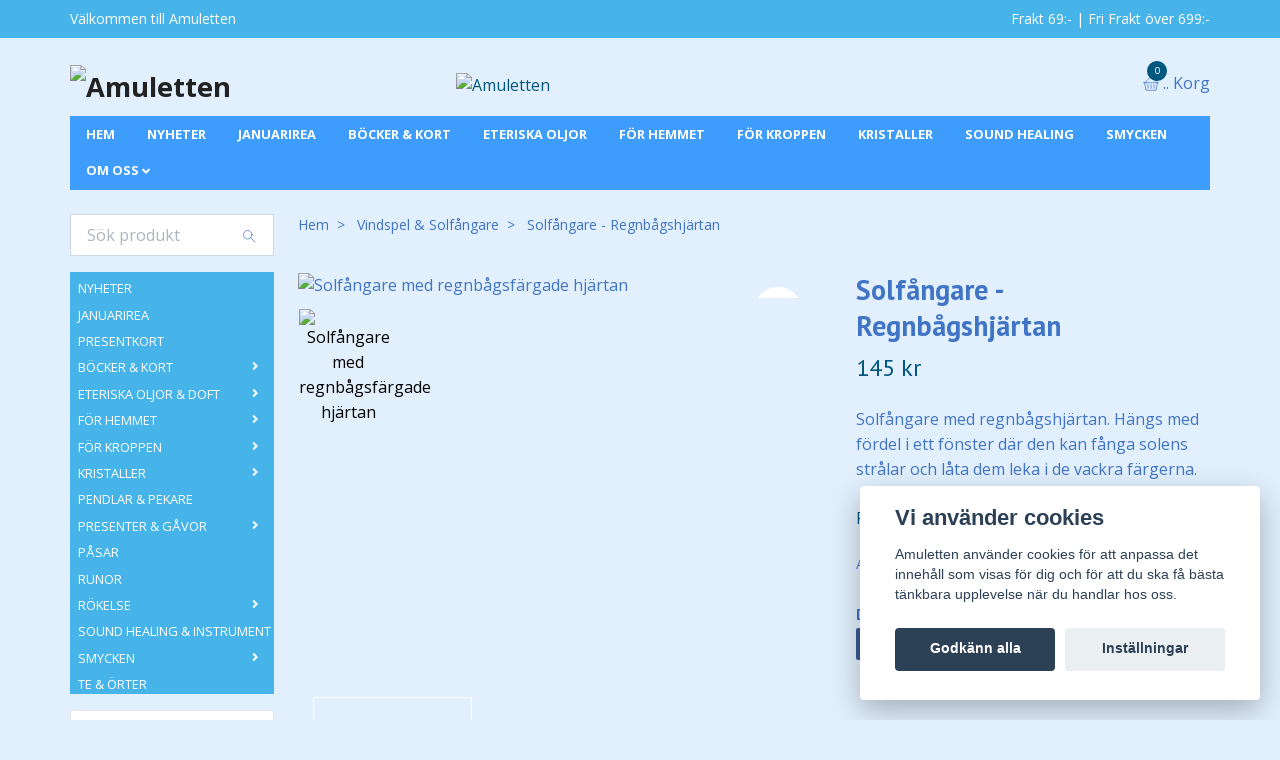

--- FILE ---
content_type: text/html; charset=utf-8
request_url: https://www.amuletten.net/vindspel-solfangare/solfangare-regnbagshjartan
body_size: 19163
content:
<!DOCTYPE html>
<html class="no-javascript" lang="sv">
<head><script>var fbPixelEventId = Math.floor(Math.random() * 9000000000) + 1000000000;</script><meta property="ix:host" content="cdn.quickbutik.com/images"><meta http-equiv="Content-Type" content="text/html; charset=utf-8">
<title>Solfångare - Regnbågshjärtan - Amuletten</title>
<meta name="author" content="Quickbutik">
<meta name="description" content="Solfångare med regnbågshjärtan. Hängs med fördel i ett fönster där den kan fånga solens strålar och låta dem leka i de vackra färgerna.">
<meta property="og:description" content="Solfångare med regnbågshjärtan. Hängs med fördel i ett fönster där den kan fånga solens strålar och låta dem leka i de vackra färgerna.">
<meta property="og:title" content="Solfångare - Regnbågshjärtan - Amuletten">
<meta property="og:url" content="https://www.amuletten.net/vindspel-solfangare/solfangare-regnbagshjartan">
<meta property="og:site_name" content="Amuletten">
<meta property="og:type" content="website">
<meta property="og:image" content="https://cdn.quickbutik.com/images/18913K/products/18913K-159220333078.jpg">
<meta property="twitter:card" content="summary">
<meta property="twitter:title" content="Amuletten">
<meta property="twitter:description" content="Solfångare med regnbågshjärtan. Hängs med fördel i ett fönster där den kan fånga solens strålar och låta dem leka i de vackra färgerna.">
<meta property="twitter:image" content="https://cdn.quickbutik.com/images/18913K/products/18913K-159220333078.jpg">
<meta name="viewport" content="width=device-width, initial-scale=1, maximum-scale=1">
<script>document.documentElement.classList.remove('no-javascript');</script><!-- Vendor Assets --><link rel="stylesheet" href="https://use.fontawesome.com/releases/v5.10.0/css/all.css">
<link href="https://storage.quickbutik.com/stores/18913K/templates/swift-58-21/css/assets.min.css?55513" rel="stylesheet">
<!-- Theme Stylesheet --><link href="https://storage.quickbutik.com/stores/18913K/templates/swift-58-21/css/theme-main.css?55513" rel="stylesheet">
<link href="https://storage.quickbutik.com/stores/18913K/templates/swift-58-21/css/theme-sub.css?55513" rel="stylesheet">
<link href="https://storage.quickbutik.com/stores/18913K/templates/swift-58-21/css/custom.css?55513" rel="stylesheet">
<!-- Google Fonts --><link href="//fonts.googleapis.com/css?family=Open+Sans:400,700%7CPT+Sans:400,700" rel="stylesheet" type="text/css"  media="all" /><!-- Favicon--><link rel="icon" type="image/png" href="https://cdn.quickbutik.com/images/18913K/templates/swift-58-21/assets/favicon.png?s=55513&auto=format">
<link rel="canonical" href="https://www.amuletten.net/vindspel-solfangare/solfangare-regnbagshjartan">
<!-- Tweaks for older IEs--><!--[if lt IE 9]>
      <script src="https://oss.maxcdn.com/html5shiv/3.7.3/html5shiv.min.js"></script>
      <script src="https://oss.maxcdn.com/respond/1.4.2/respond.min.js"></script
    ><![endif]-->	<!-- Get a Newsletter popup form -->
<script>
  !function(e,t,n,a,c,r){function o(){var e={a:arguments,q:[]},t=this.push(e)
  ;return"number"!=typeof t?t:o.bind(e.q)}
  e.GetanewsletterObject=c,o.q=o.q||[],e[c]=e[c]||o.bind(o.q),
  e[c].q=e[c].q||o.q,r=t.createElement(n);var i=t.getElementsByTagName(n)[0]
  ;r.async=1,
  r.src="https://cdn.getanewsletter.com/js-forms-assets/universal.js?v"+~~((new Date).getTime()/1e6),
  i.parentNode.insertBefore(r,i)}(window,document,"script",0,"gan");
  var gan_account=gan("accounts","InNlY3JldC11c2VyLWhhc2gtZm9yLTc2MTIi.K3MBCfx1QljY9DtSXifJp5wD798","load");
</script>
<!-- End Get a Newsletter popup form -->

<meta name="google-site-verification" content="70I2OFE8TWcLsQcrcNfmvLvEklsShjD18KGni5VLiNk" />
<style>.hide { display: none; }</style>
<script type="text/javascript" defer>document.addEventListener('DOMContentLoaded', () => {
    document.body.setAttribute('data-qb-page', 'product');
});</script><script src="/assets/shopassets/cookieconsent/cookieconsent.js?v=230"></script>
<style>
    html.force--consent,
    html.force--consent body{
        height: auto!important;
        width: 100vw!important;
    }
</style>

    <script type="text/javascript">
    var qb_cookieconsent = initCookieConsent();
    var qb_cookieconsent_blocks = [{"title":"Vi anv\u00e4nder cookies","description":"Amuletten anv\u00e4nder cookies f\u00f6r att anpassa det inneh\u00e5ll som visas f\u00f6r dig och f\u00f6r att du ska f\u00e5 b\u00e4sta t\u00e4nkbara upplevelse n\u00e4r du handlar hos oss."},{"title":"N\u00f6dv\u00e4ndiga cookies *","description":"Dessa cookies \u00e4r n\u00f6dv\u00e4ndiga f\u00f6r att butiken ska fungera korrekt och g\u00e5r inte att st\u00e4nga av utan att beh\u00f6va l\u00e4mna denna webbplats. De anv\u00e4nds f\u00f6r att funktionalitet som t.ex. varukorg, skapa ett konto och annat ska fungera korrekt.","toggle":{"value":"basic","enabled":true,"readonly":true}},{"title":"Statistik och prestanda","description":"Dessa cookies g\u00f6r att vi kan r\u00e4kna bes\u00f6k och trafik och d\u00e4rmed ta reda p\u00e5 saker som vilka sidor som \u00e4r mest popul\u00e4ra och hur bes\u00f6karna r\u00f6r sig p\u00e5 v\u00e5r webbplats. All information som samlas in genom dessa cookies \u00e4r sammanst\u00e4lld, vilket inneb\u00e4r att den \u00e4r anonym. Om du inte till\u00e5ter dessa cookies kan vi inte ge dig en lika skr\u00e4ddarsydd upplevelse.","toggle":{"value":"analytics","enabled":false,"readonly":false},"cookie_table":[{"col1":"_ga","col2":"google.com","col3":"2 years","col4":"Google Analytics"},{"col1":"_gat","col2":"google.com","col3":"1 minute","col4":"Google Analytics"},{"col1":"_gid","col2":"google.com","col3":"1 day","col4":"Google Analytics"}]},{"title":"Marknadsf\u00f6ring","description":"Dessa cookies st\u00e4lls in via v\u00e5r webbplats av v\u00e5ra annonseringspartner f\u00f6r att skapa en profil f\u00f6r dina intressen och visa relevanta annonser p\u00e5 andra webbplatser. De lagrar inte direkt personlig information men kan identifiera din webbl\u00e4sare och internetenhet. Om du inte till\u00e5ter dessa cookies kommer du att uppleva mindre riktad reklam.","toggle":{"value":"marketing","enabled":false,"readonly":false}}];
</script>
    <!-- Google Tag Manager -->
    <script>
    window.dataLayer = window.dataLayer || [];

    // Set default consent state
    dataLayer.push({
        'event': 'default_consent',
        'consent': {
            'analytics_storage': 'denied',
            'ad_storage': 'denied',
            'ad_user_data': 'denied',
            'ad_personalization': 'denied',
            'wait_for_update': 500
        }
    });

    // Check for existing consent on page load
    if (typeof qb_cookieconsent !== 'undefined') {
        const getConsentLevel = (category) => qb_cookieconsent.allowedCategory(category) ? 'granted' : 'denied';

        dataLayer.push({
            'event': 'update_consent',
            'consent': {
                'analytics_storage': getConsentLevel('analytics'),
                'ad_storage': getConsentLevel('marketing'),
                'ad_user_data': getConsentLevel('marketing'),
                'ad_personalization': getConsentLevel('marketing')
            }
        });
    }

    // Initialize GTM
    (function(w,d,s,l,i){w[l]=w[l]||[];w[l].push({'gtm.start':
    new Date().getTime(),event:'gtm.js'});var f=d.getElementsByTagName(s)[0],
    j=d.createElement(s),dl=l!='dataLayer'?'&l='+l:'';j.async=true;j.src=
    'https://www.googletagmanager.com/gtm.js?id='+i+dl;f.parentNode.insertBefore(j,f);
    })(window,document,'script','dataLayer','GTM-WLG5XMV7');

    // Handle consent updates for GTM
    document.addEventListener('QB_CookieConsentAccepted', function(event) {
        const cookie = qbGetEvent(event).cookie;
        const getConsentLevel = (level) => (cookie && cookie.level && cookie.level.includes(level)) ? 'granted' : 'denied';

        dataLayer.push({
            'event': 'update_consent',
            'consent': {
                'analytics_storage': getConsentLevel('analytics'),
                'ad_storage': getConsentLevel('marketing'),
                'ad_user_data': getConsentLevel('marketing'),
                'ad_personalization': getConsentLevel('marketing')
            }
        });
    });
    </script>
    <!-- End Google Tag Manager -->

    <!-- Google Tag Manager (noscript) -->
    <noscript><iframe src="https://www.googletagmanager.com/ns.html?id=GTM-WLG5XMV7"
    height="0" width="0" style="display:none;visibility:hidden"></iframe></noscript>
    <!-- End Google Tag Manager (noscript) -->
    <!-- Google Analytics 4 -->
    <script async src="https://www.googletagmanager.com/gtag/js?id=G-VY3075VQB8"></script>
    <script>
        window.dataLayer = window.dataLayer || [];
        function gtag(){dataLayer.push(arguments);}

        gtag('consent', 'default', {
            'analytics_storage': 'denied',
            'ad_storage': 'denied',
            'ad_user_data': 'denied',
            'ad_personalization': 'denied',
            'wait_for_update': 500,
        });

        const getConsentForCategory = (category) => (typeof qb_cookieconsent == 'undefined' || qb_cookieconsent.allowedCategory(category)) ? 'granted' : 'denied';

        if (typeof qb_cookieconsent == 'undefined' || qb_cookieconsent.allowedCategory('analytics') || qb_cookieconsent.allowedCategory('marketing')) {
            const analyticsConsent = getConsentForCategory('analytics');
            const marketingConsent = getConsentForCategory('marketing');

            gtag('consent', 'update', {
                'analytics_storage': analyticsConsent,
                'ad_storage': marketingConsent,
                'ad_user_data': marketingConsent,
                'ad_personalization': marketingConsent,
            });
        }

        // Handle consent updates for GA4
        document.addEventListener('QB_CookieConsentAccepted', function(event) {
            const cookie = qbGetEvent(event).cookie;
            const getConsentLevel = (level) => (cookie && cookie.level && cookie.level.includes(level)) ? 'granted' : 'denied';

            gtag('consent', 'update', {
                'analytics_storage': getConsentLevel('analytics'),
                'ad_storage': getConsentLevel('marketing'),
                'ad_user_data': getConsentLevel('marketing'),
                'ad_personalization': getConsentLevel('marketing'),
            });
        });

        gtag('js', new Date());
        gtag('config', 'G-VY3075VQB8', { 'allow_enhanced_conversions' : true } );
gtag('config', 'AW-1065014112', { 'allow_enhanced_conversions' : true } );
gtag('event', 'page_view', JSON.parse('{"ecomm_pagetype":"product","ecomm_prodid":"2871","ecomm_totalvalue":145,"currency":"SEK","send_to":"AW-1065014112"}'));
gtag('event', 'view_item', JSON.parse('{"currency":"SEK","value":"145","items":[{"item_name":"Solfångare - Regnbågshjärtan","item_id":"2871","price":"145","item_category":"Vindspel & Solfångare","item_variant":"","quantity":"1","description":"<p>Solf&aring;ngare med regnb&aring;gshj&auml;rtan. H&auml;ngs med f&ouml;rdel i ett f&ouml;nster d&auml;r den kan f&aring;nga solens str&aring;lar och l&aring;ta dem leka i de vackra f&auml;rgerna.<\/p><p>L&auml;ngd ca 70 cm.<\/p>","image_url":"https%3A%2F%2Fcdn.quickbutik.com%2Fimages%2F18913K%2Fproducts%2F18913K-159220333078.jpg"}]}'));

        const gaClientIdPromise = new Promise(resolve => {
            gtag('get', 'G-VY3075VQB8', 'client_id', resolve);
        });
        const gaSessionIdPromise = new Promise(resolve => {
            gtag('get', 'G-VY3075VQB8', 'session_id', resolve);
        });

        Promise.all([gaClientIdPromise, gaSessionIdPromise]).then(([gaClientId, gaSessionId]) => {
            var checkoutButton = document.querySelector("a[href='/cart/index']");
            if (checkoutButton) {
                checkoutButton.onclick = function() {
                    var query = new URLSearchParams({
                        ...(typeof qb_cookieconsent == 'undefined' || qb_cookieconsent.allowedCategory('analytics') ? {
                            gaClientId,
                            gaSessionId,
                        } : {}),
                        consentCategories: [
                            ...(typeof qb_cookieconsent == 'undefined' || qb_cookieconsent.allowedCategory('analytics')) ? ['analytics'] : [],
                            ...(typeof qb_cookieconsent == 'undefined' || qb_cookieconsent.allowedCategory('marketing')) ? ['marketing'] : [],
                        ],
                    });
                    this.setAttribute("href", "/cart/index?" + query.toString());
                };
            }
        });
    </script>
    <!-- End Google Analytics 4 --></head>
<body>
    <header class="header">
<!-- Section: Top Bar-->
<div class="top-bar  text-sm">
  <div class="container py-2">
    <div class="row align-items-center">
      <div class="col-12 col-lg-auto px-0">

        <ul class="mb-0 d-sm-flex  text-center text-sm-left justify-content-center justify-content-lg-start list-unstyled">

          <li
            class="px-lg-0 list-inline-item col-auto d-none d-sm-flex">
            <span>Välkommen till Amuletten</span>
          </li>
          
          <!-- Component: Language Dropdown-->

          <!-- Component: Tax Dropdown-->


          <!-- Currency Dropdown-->

        </ul>

      </div>

      <!-- Component: Top information -->
      <div class="mt-2 mt-lg-0 col-12 col-lg  text-center text-lg-right px-0">
        <span class="w-100">Frakt 69:- | Fri Frakt över 699:-</span>
      </div>

    </div>
  </div>
</div>
<!-- /Section: Top Bar -->

<!-- Section: Main Header -->
<nav class="navbar-expand-lg navbar-light ">
  <div class="container pt-lg-4">
    <div class="row">
      <div class="navbar col-12 px-lg-0 py-0">
        <div class="list-inline-item order-0 d-lg-none col-auto p-0">
          <a href="#" data-toggle="modal" data-target="#sidebarLeft" class="text-hover-primary">
            <svg class="svg-icon navbar-icon">
              <use xlink:href="#menu-hamburger-1"></use>
            </svg>
            <svg class="svg-icon navbar-icon">
              <use xlink:href="#search-1"></use>
            </svg>
          </a>
        </div>
        
          <a href="https://www.amuletten.net" title="Amuletten"
            class="navbar-brand order-1 order-lg-1 text-center text-md-left col-auto p-0">
            
            <img alt="Amuletten" class="img-fluid img-logo"
              src="https://cdn.quickbutik.com/images/18913K/templates/swift-58-21/assets/logo.png?s=55513&auto=format">
          </a>
          
        
        <a class="d-none d-lg-block px-2 order-lg-2 col-5 p-0" href="/sidor/terms-and-conditions">
            <img alt="Amuletten" class="img-fluid" src="https://cdn.quickbutik.com/images/18913K/templates/swift-58-21/assets/topimage.png?s=55513&auto=format">
        </a>
              
        <ul class="list-inline order-2 order-lg-4 mb-0 text-right col-auto p-0">

          <li class="list-inline-item">
            <a href="#" data-toggle="modal" data-target="#sidebarCart"
              class="position-relative text-hover-primary d-flex align-items-center">
              <svg class="svg-icon navbar-icon">
                <use xlink:href="#basket-1"></use>
              </svg>
              <div class="navbar-icon-badge icon-count text-white primary-bg basket-count-items">0
              </div>
              <span class="d-none d-sm-inline color-text-base">.. Korg
                </span>
            </a>
          </li>
        </ul>
      </div>
    </div>
  </div>

<div class="container pt-2">
  <div class="row navbar-bg px-0 mainmenu_font_size">
    <ul class="col navbar-nav d-none d-lg-flex mt-lg-0 flex-wrap">
      <li class="nav-item main-top-menu ">
        <a href="https://www.amuletten.net" title="HEM" class="nav-link ">HEM</a>
      </li>
      <li class="nav-item main-top-menu ">
        <a href="/nyheter" title="NYHETER" class="nav-link ">NYHETER</a>
      </li>
      <li class="nav-item main-top-menu ">
        <a href="/januarirea" title="JANUARIREA" class="nav-link ">JANUARIREA</a>
      </li>
      <li class="nav-item main-top-menu ">
        <a href="/bocker-kort" title="BÖCKER &amp; KORT" class="nav-link ">BÖCKER &amp; KORT</a>
      </li>
      <li class="nav-item main-top-menu ">
        <a href="/eteriska-oljor-doft" title="ETERISKA OLJOR" class="nav-link ">ETERISKA OLJOR</a>
      </li>
      <li class="nav-item main-top-menu ">
        <a href="/for-hemmet" title="FÖR HEMMET" class="nav-link ">FÖR HEMMET</a>
      </li>
      <li class="nav-item main-top-menu ">
        <a href="/for-kroppen" title="FÖR KROPPEN" class="nav-link ">FÖR KROPPEN</a>
      </li>
      <li class="nav-item main-top-menu ">
        <a href="/kristaller" title="KRISTALLER" class="nav-link ">KRISTALLER</a>
      </li>
      <li class="nav-item main-top-menu ">
        <a href="/sound-healing-instrument" title="SOUND HEALING" class="nav-link ">SOUND HEALING</a>
      </li>
      <li class="nav-item main-top-menu ">
        <a href="/smycken" title="SMYCKEN" class="nav-link ">SMYCKEN</a>
      </li>
      <li class="nav-item has-dropdown on-hover">
        <a href="/sidor/om-oss" aria-haspopup="true" aria-expanded="false" class="nav-link dropdown-toggle">OM OSS</a>

        <ul class="dropdown-menu dropdown-menu-first">



          <li><a class="dropdown-item " href="/contact">Kontakta oss</a></li>


        </ul>
      </li>
    </ul>
  </div>
</div>
</nav>
<!-- /Section: Main Header -->
</header>

<!-- Section: Top Menu -->
<div id="sidebarLeft" tabindex="-1" role="dialog" aria-hidden="true" class="modal fade modal-left">
  <div role="document" class="modal-dialog">
    <div class="modal-content">
      <div class="modal-header pb-0 border-0 d-block">
        <div class="row">
        <form action="/shop/search" method="get" class="col d-lg-flex w-100 my-lg-0 mb-2 pt-1">
          <div class="search-wrapper input-group">
            <input type="text" name="s" placeholder="Sök produkt" aria-label="Search"
              aria-describedby="button-search" class="form-control pl-3 border-0 mobile-search" />
            <div class="input-group-append ml-0">
              <button id="button-search" type="submit" class="btn py-0 btn-underlined border-0">
                <svg class="svg-icon navbar-icon">
                  <use xlink:href="#search-1"></use>
                </svg>
              </button>
            </div>
          </div>
        </form>
        <button type="button" data-dismiss="modal" aria-label="Close" class="close col-auto close-rotate">
          <svg class="svg-icon w-3rem h-3rem svg-icon-light align-middle">
            <use xlink:href="#close-1"></use>
          </svg>
        </button>
        </div>
      </div>
      <div class="modal-body pt-0">
        <div class="px-2 pb-5">
        
        
          <ul class="nav flex-column">
            <li class="nav-item ">
              <a href="/nyheter" title="NYHETER" class="nav-link mobile-nav-link pl-0">NYHETER</a>
            </li>

            
            <li class="nav-item ">
              <a href="/januarirea" title="JANUARIREA" class="nav-link mobile-nav-link pl-0">JANUARIREA</a>
            </li>

            
            <li class="nav-item ">
              <a href="/presentkort" title="PRESENTKORT" class="nav-link mobile-nav-link pl-0">PRESENTKORT</a>
            </li>

            

            <li class="nav-item dropdown">
              <a href="/bocker-kort" data-toggle="collapse" data-target="#cat286" aria-haspopup="true"
                aria-expanded="false"
                class="nav-link mobile-nav-link pl-0 mobile-dropdown-toggle dropdown-toggle">BÖCKER &amp; KORT</a>
              <div id="cat286" class="collapse">
                <ul class="nav flex-column ml-3">
                  <li class="nav-item">
                    <a class="nav-link mobile-nav-link pl-0 show-all" href="/bocker-kort" title="BÖCKER &amp; KORT">Visa alla i BÖCKER &amp; KORT</a>
                  </li>
                  
                  <li class="nav-item">
                    <a href="/bocker-kort/bocker" class="nav-link mobile-nav-link pl-0 ">Böcker</a>
                  </li>

                  <li class="nav-item">
                    <a href="/bocker-kort/orakelkort" class="nav-link mobile-nav-link pl-0 ">Orakelkort</a>
                  </li>

                  <li class="nav-item">
                    <a href="/bocker-kort/tarotkort" class="nav-link mobile-nav-link pl-0 ">Tarotkort</a>
                  </li>

                  <li class="nav-item">
                    <a href="/bocker-kort/kort-for-halsningar" class="nav-link mobile-nav-link pl-0 ">Kort för Hälsningar</a>
                  </li>


                </ul>
              </div>
            </li>
            

            <li class="nav-item dropdown">
              <a href="/eteriska-oljor-doft" data-toggle="collapse" data-target="#cat257" aria-haspopup="true"
                aria-expanded="false"
                class="nav-link mobile-nav-link pl-0 mobile-dropdown-toggle dropdown-toggle">ETERISKA OLJOR &amp; DOFT</a>
              <div id="cat257" class="collapse">
                <ul class="nav flex-column ml-3">
                  <li class="nav-item">
                    <a class="nav-link mobile-nav-link pl-0 show-all" href="/eteriska-oljor-doft" title="ETERISKA OLJOR &amp; DOFT">Visa alla i ETERISKA OLJOR &amp; DOFT</a>
                  </li>
                  
                  <li class="nav-item">
                    <a href="/eteriska-oljor-doft/doftoljor-doftvax" class="nav-link mobile-nav-link pl-0 ">Doftoljor &amp; Doftvax</a>
                  </li>

                  <li class="nav-item">
                    <a href="/eteriska-oljor-doft/aromalampor-doftkrus-doftstenar" class="nav-link mobile-nav-link pl-0 ">Aromalampor, Doftkrus &amp; Doftstenar</a>
                  </li>

                  <li class="nav-item">
                    <a href="/eteriska-oljor-doft/eteriska-oljor" class="nav-link mobile-nav-link pl-0 ">Eteriska Oljor</a>
                  </li>


                </ul>
              </div>
            </li>
            

            <li class="nav-item dropdown">
              <a href="/for-hemmet" data-toggle="collapse" data-target="#cat291" aria-haspopup="true"
                aria-expanded="false"
                class="nav-link mobile-nav-link pl-0 mobile-dropdown-toggle dropdown-toggle">FÖR HEMMET</a>
              <div id="cat291" class="collapse">
                <ul class="nav flex-column ml-3">
                  <li class="nav-item">
                    <a class="nav-link mobile-nav-link pl-0 show-all" href="/for-hemmet" title="FÖR HEMMET">Visa alla i FÖR HEMMET</a>
                  </li>
                  
                  <li class="nav-item">
                    <a href="/for-hemmet/aromalampor" class="nav-link mobile-nav-link pl-0 ">Aromalampor</a>
                  </li>

                  <li class="nav-item">
                    <a href="/for-hemmet/askar-skrin" class="nav-link mobile-nav-link pl-0 ">Askar &amp; Skrin</a>
                  </li>

                  <li class="nav-item">
                    <a href="/for-hemmet/dromfangare" class="nav-link mobile-nav-link pl-0 ">Drömfångare</a>
                  </li>

                  <li class="nav-item">
                    <a href="/for-hemmet/36-feng-shui" class="nav-link mobile-nav-link pl-0 ">Feng Shui</a>
                  </li>

                  <li class="nav-item">
                    <a href="/for-hemmet/lampor" class="nav-link mobile-nav-link pl-0 ">Lampor</a>
                  </li>

                  <li class="nav-item">
                    <a href="/for-hemmet/ljus" class="nav-link mobile-nav-link pl-0 ">Ljus</a>
                  </li>

                  <li class="nav-item">
                    <a href="/for-hemmet/ljusstakar-och-lyktor" class="nav-link mobile-nav-link pl-0 ">Ljusstakar och Lyktor</a>
                  </li>

                  <li class="nav-item">
                    <a href="/for-hemmet/muggar" class="nav-link mobile-nav-link pl-0 ">Muggar</a>
                  </li>

                  <li class="nav-item">
                    <a href="/for-hemmet/pa-vaggen" class="nav-link mobile-nav-link pl-0 ">På Väggen</a>
                  </li>

                  <li class="nav-item">
                    <a href="/for-hemmet/statyer-symboler" class="nav-link mobile-nav-link pl-0 ">Statyer &amp; Symboler</a>
                  </li>

                  <li class="nav-item">
                    <a href="/for-hemmet/vindspel" class="nav-link mobile-nav-link pl-0 ">Vindspel</a>
                  </li>


                </ul>
              </div>
            </li>
            

            <li class="nav-item dropdown">
              <a href="/for-kroppen" data-toggle="collapse" data-target="#cat306" aria-haspopup="true"
                aria-expanded="false"
                class="nav-link mobile-nav-link pl-0 mobile-dropdown-toggle dropdown-toggle">FÖR KROPPEN</a>
              <div id="cat306" class="collapse">
                <ul class="nav flex-column ml-3">
                  <li class="nav-item">
                    <a class="nav-link mobile-nav-link pl-0 show-all" href="/for-kroppen" title="FÖR KROPPEN">Visa alla i FÖR KROPPEN</a>
                  </li>
                  
                  <li class="nav-item">
                    <a href="/for-kroppen/ayurveda" class="nav-link mobile-nav-link pl-0 ">Ayurveda</a>
                  </li>

                  <li class="nav-item">
                    <a href="/for-kroppen/hud-kroppsvard" class="nav-link mobile-nav-link pl-0 ">Hud- &amp; Kroppsvård</a>
                  </li>

                  <li class="nav-item">
                    <a href="/for-kroppen/kinesiska-halsokulor" class="nav-link mobile-nav-link pl-0 ">Kinesiska Hälsokulor</a>
                  </li>


                </ul>
              </div>
            </li>
            

            <li class="nav-item dropdown">
              <a href="/kristaller" data-toggle="collapse" data-target="#cat62" aria-haspopup="true"
                aria-expanded="false"
                class="nav-link mobile-nav-link pl-0 mobile-dropdown-toggle dropdown-toggle">KRISTALLER</a>
              <div id="cat62" class="collapse">
                <ul class="nav flex-column ml-3">
                  <li class="nav-item">
                    <a class="nav-link mobile-nav-link pl-0 show-all" href="/kristaller" title="KRISTALLER">Visa alla i KRISTALLER</a>
                  </li>
                  
                  <li class="nav-item">
                    <a href="/kristaller/trumlade-stenar" class="nav-link mobile-nav-link pl-0 ">Trumlade stenar</a>
                  </li>

                  <li class="nav-item">
                    <a href="/kristaller/sten-kristall-storpack" class="nav-link mobile-nav-link pl-0 ">Sten &amp; Kristall Storpack</a>
                  </li>

                  <li class="nav-item">
                    <a href="/kristaller/selenit" class="nav-link mobile-nav-link pl-0 ">Selenit</a>
                  </li>

                  <li class="nav-item">
                    <a href="/kristaller/kristallagg-stavar-pyramider" class="nav-link mobile-nav-link pl-0 ">Kristallägg Stavar Pyramider</a>
                  </li>

                  <li class="nav-item">
                    <a href="/kristaller/ra-mineral" class="nav-link mobile-nav-link pl-0 ">Rå mineral</a>
                  </li>

                  <li class="nav-item">
                    <a href="/kristaller/figurer" class="nav-link mobile-nav-link pl-0 ">Figurer och hjärtan</a>
                  </li>

                  <li class="nav-item">
                    <a href="/kristaller/prismor" class="nav-link mobile-nav-link pl-0 ">Prismor</a>
                  </li>

                  <li class="nav-item">
                    <a href="/kristaller/tillbehor" class="nav-link mobile-nav-link pl-0 ">Tillbehör</a>
                  </li>

                  <li class="nav-item">
                    <a href="/kristaller/kristallpase-stjarntecken" class="nav-link mobile-nav-link pl-0 ">Kristallpåse - Stjärntecken</a>
                  </li>


                </ul>
              </div>
            </li>
            
            <li class="nav-item ">
              <a href="/pendlar-pekare" title="PENDLAR &amp; PEKARE" class="nav-link mobile-nav-link pl-0">PENDLAR &amp; PEKARE</a>
            </li>

            

            <li class="nav-item dropdown">
              <a href="/presenter-gavor" data-toggle="collapse" data-target="#cat312" aria-haspopup="true"
                aria-expanded="false"
                class="nav-link mobile-nav-link pl-0 mobile-dropdown-toggle dropdown-toggle">PRESENTER &amp; GÅVOR</a>
              <div id="cat312" class="collapse">
                <ul class="nav flex-column ml-3">
                  <li class="nav-item">
                    <a class="nav-link mobile-nav-link pl-0 show-all" href="/presenter-gavor" title="PRESENTER &amp; GÅVOR">Visa alla i PRESENTER &amp; GÅVOR</a>
                  </li>
                  
                  <li class="nav-item">
                    <a href="/presenter-gavor/willow-tree-figurer" class="nav-link mobile-nav-link pl-0 ">Willow Tree-figurer</a>
                  </li>

                  <li class="nav-item">
                    <a href="/presenter-gavor/nyckelringar-sma-presenter" class="nav-link mobile-nav-link pl-0 ">Nyckelringar &amp; Små Presenter</a>
                  </li>


                </ul>
              </div>
            </li>
            
            <li class="nav-item ">
              <a href="/pasar" title="PÅSAR" class="nav-link mobile-nav-link pl-0">PÅSAR</a>
            </li>

            
            <li class="nav-item ">
              <a href="/runor" title="RUNOR" class="nav-link mobile-nav-link pl-0">RUNOR</a>
            </li>

            

            <li class="nav-item dropdown">
              <a href="/rokelse" data-toggle="collapse" data-target="#cat38" aria-haspopup="true"
                aria-expanded="false"
                class="nav-link mobile-nav-link pl-0 mobile-dropdown-toggle dropdown-toggle">RÖKELSE</a>
              <div id="cat38" class="collapse">
                <ul class="nav flex-column ml-3">
                  <li class="nav-item">
                    <a class="nav-link mobile-nav-link pl-0 show-all" href="/rokelse" title="RÖKELSE">Visa alla i RÖKELSE</a>
                  </li>
                  
                  <li class="nav-item">
                    <a href="/rokelse/rokelsepaket-och-presentforpackningar" class="nav-link mobile-nav-link pl-0 ">Rökelsepaket &amp; Presentförpackningar</a>
                  </li>

                  <li class="nav-item">
                    <a href="/rokelse/alla-rokelser" class="nav-link mobile-nav-link pl-0 ">Alla rökelser</a>
                  </li>

                  <li class="nav-item">
                    <a href="/rokelse/rokelsepinnar" class="nav-link mobile-nav-link pl-0 ">Rökelsepinnar</a>
                  </li>

                  <li class="nav-item">
                    <a href="/rokelse/rokelsekoner" class="nav-link mobile-nav-link pl-0 ">Rökelsekoner</a>
                  </li>

                  <li class="nav-item">
                    <a href="/rokelse/satya-rokelse" class="nav-link mobile-nav-link pl-0 ">Satya rökelse</a>
                  </li>

                  <li class="nav-item">
                    <a href="/rokelse/japansk-rokelse" class="nav-link mobile-nav-link pl-0 ">Japansk rökelse</a>
                  </li>

                  <li class="nav-item">
                    <a href="/rokelse/rokelseblandningar" class="nav-link mobile-nav-link pl-0 ">Rökelseblandningar</a>
                  </li>

                  <li class="nav-item">
                    <a href="/rokelse/orter-salvia-smudge" class="nav-link mobile-nav-link pl-0 ">Örter Salvia Smudge</a>
                  </li>

                  <li class="nav-item">
                    <a href="/rokelse/back-flow-rokelse" class="nav-link mobile-nav-link pl-0 ">Back Flow rökelse</a>
                  </li>

                  <li class="nav-item">
                    <a href="/rokelse/rokelsehallare" class="nav-link mobile-nav-link pl-0 ">Rökelsehållare</a>
                  </li>

                  <li class="nav-item">
                    <a href="/rokelse/28-tillbehor" class="nav-link mobile-nav-link pl-0 ">Rökelsetillbehör</a>
                  </li>

                  <li class="nav-item">
                    <a href="/rokelse/rokelse-storpack" class="nav-link mobile-nav-link pl-0 ">Rökelse Storpack</a>
                  </li>


                </ul>
              </div>
            </li>
            
            <li class="nav-item ">
              <a href="/sound-healing-instrument" title="SOUND HEALING &amp; INSTRUMENT" class="nav-link mobile-nav-link pl-0">SOUND HEALING &amp; INSTRUMENT</a>
            </li>

            

            <li class="nav-item dropdown">
              <a href="/smycken" data-toggle="collapse" data-target="#cat61" aria-haspopup="true"
                aria-expanded="false"
                class="nav-link mobile-nav-link pl-0 mobile-dropdown-toggle dropdown-toggle">SMYCKEN</a>
              <div id="cat61" class="collapse">
                <ul class="nav flex-column ml-3">
                  <li class="nav-item">
                    <a class="nav-link mobile-nav-link pl-0 show-all" href="/smycken" title="SMYCKEN">Visa alla i SMYCKEN</a>
                  </li>
                  
                  <li class="nav-item">
                    <a href="/smycken/amuletter" class="nav-link mobile-nav-link pl-0 ">Amuletter</a>
                  </li>

                  <li class="nav-item">
                    <a href="/smycken/smycken-tillbehor" class="nav-link mobile-nav-link pl-0 ">Smycken Tillbehör</a>
                  </li>

                  <li class="nav-item">
                    <a href="/smycken/armband" class="nav-link mobile-nav-link pl-0 ">Armband</a>
                  </li>

                  <li class="nav-item">
                    <a href="/smycken/halsband" class="nav-link mobile-nav-link pl-0 ">Halsband</a>
                  </li>

                  <li class="nav-item">
                    <a href="/smycken/ringar" class="nav-link mobile-nav-link pl-0 ">Ringar</a>
                  </li>

                  <li class="nav-item">
                    <a href="/smycken/orhangen" class="nav-link mobile-nav-link pl-0 ">Örhängen</a>
                  </li>

                  <li class="nav-item">
                    <a href="/smycken/hangen" class="nav-link mobile-nav-link pl-0 ">Hängen</a>
                  </li>

                  <li class="nav-item">
                    <a href="/smycken/manadshangen" class="nav-link mobile-nav-link pl-0 ">Månadshängen</a>
                  </li>


                </ul>
              </div>
            </li>
            
            <li class="nav-item ">
              <a href="/te-orter" title="TE &amp; ÖRTER" class="nav-link mobile-nav-link pl-0">TE &amp; ÖRTER</a>
            </li>

            
            
            <li class="nav-item ">
              <a href="https://www.amuletten.net" title="HEM" class="nav-link mobile-nav-link pl-0">HEM</a>
            </li>

            <li class="nav-item ">
              <a href="/nyheter" title="NYHETER" class="nav-link mobile-nav-link pl-0">NYHETER</a>
            </li>

            <li class="nav-item ">
              <a href="/januarirea" title="JANUARIREA" class="nav-link mobile-nav-link pl-0">JANUARIREA</a>
            </li>

            <li class="nav-item ">
              <a href="/bocker-kort" title="BÖCKER &amp; KORT" class="nav-link mobile-nav-link pl-0">BÖCKER &amp; KORT</a>
            </li>

            <li class="nav-item ">
              <a href="/eteriska-oljor-doft" title="ETERISKA OLJOR" class="nav-link mobile-nav-link pl-0">ETERISKA OLJOR</a>
            </li>

            <li class="nav-item ">
              <a href="/for-hemmet" title="FÖR HEMMET" class="nav-link mobile-nav-link pl-0">FÖR HEMMET</a>
            </li>

            <li class="nav-item ">
              <a href="/for-kroppen" title="FÖR KROPPEN" class="nav-link mobile-nav-link pl-0">FÖR KROPPEN</a>
            </li>

            <li class="nav-item ">
              <a href="/kristaller" title="KRISTALLER" class="nav-link mobile-nav-link pl-0">KRISTALLER</a>
            </li>

            <li class="nav-item ">
              <a href="/sound-healing-instrument" title="SOUND HEALING" class="nav-link mobile-nav-link pl-0">SOUND HEALING</a>
            </li>

            <li class="nav-item ">
              <a href="/smycken" title="SMYCKEN" class="nav-link mobile-nav-link pl-0">SMYCKEN</a>
            </li>


            <li class="nav-item dropdown">

              <a href="/sidor/om-oss" data-toggle="collapse" data-target="#cat159" aria-haspopup="true"
                aria-expanded="false"
                class="nav-link mobile-nav-link pl-0 mobile-dropdown-toggle dropdown-toggle">OM OSS</a>

              <div id="cat159" class="collapse">
                <ul class="nav flex-column ml-3">
                  <li class="nav-item">
                    <a class="nav-link mobile-nav-link pl-0 show-all" href="/sidor/om-oss" title="OM OSS">Visa alla i OM OSS</a>
                  </li>
                  <li class="nav-item">
                    <a href="/contact" class="nav-link mobile-nav-link pl-0 ">Kontakta oss</a>
                  </li>


                </ul>
              </div>
            </li>
          </ul>
          

          
        </div>
      </div>
    </div>
  </div>
</div>
<!-- /Section: Top Menu --><div class="container">
        <div class="row">
        <div class="sidebar  pr-lg-4 pl-lg-0 pt-4  order-lg-1 order-2 col-lg-3">





    <div class="pb-3 align-items-center">
<form action="/shop/search" method="get" class="d-lg-flex order-lg-2 d-none my-lg-0 flex-grow-1 top-searchbar text-center">
  <div class="search-wrapper input-group">
    <input type="text" name="s" placeholder="Sök produkt" aria-label="Search" aria-describedby="button-search-sidebar" class="form-control pl-3 border-0">
    <div class="input-group-append ml-0 bg-white">
      <button id="button-search-sidebar" type="submit" class="btn py-0 btn-underlined border-0">
        <svg class="svg-icon navbar-icon">
          <use xlink:href="#search-1"></use>
        </svg>
      </button>
    </div>
  </div>
</form>
</div>






<div id="categoriesMenu" role="menu" class="expand-lg collapse">
    
    <ul class="sidebar-icon-menu pb-3 mt-4 mt-lg-0"> 
        <li class=" sidefont-2" style="background-color: #46b4e8;padding-top: 1; padding-bottom: 0;">
          <a href="/nyheter" title="NYHETER" class="pl-2 d-block" style="color: #ffffff;">NYHETER</a>
        </li>


        <li class=" sidefont-2" style="background-color: #46b4e8;padding-top: 1; padding-bottom: 0;">
          <a href="/januarirea" title="JANUARIREA" class="pl-2 d-block" style="color: #ffffff;">JANUARIREA</a>
        </li>


        <li class=" sidefont-2" style="background-color: #46b4e8;padding-top: 1; padding-bottom: 0;">
          <a href="/presentkort" title="PRESENTKORT" class="pl-2 d-block" style="color: #ffffff;">PRESENTKORT</a>
        </li>



<li class="py-0">
    <div class="d-flex align-items-center justify-content-between" style="background-color: #46b4e8;">
      <a href="/bocker-kort" class="sidefont-2 col-auto pl-2 pl-0 sidefont-2" style="color: #ffffff;padding-top: 1; padding-bottom: 0;">BÖCKER &amp; KORT</a>
      <a href="/bocker-kort" data-toggle="collapse" data-target="#sidecat286" aria-haspopup="true" aria-expanded="false" class="w-100 pl-0 font-weight-bold sidebar-icon-menu-item sidefont-2" style="color: #ffffff;padding-top: 1; padding-bottom: 0;"></a>
    </div>
    <div id="sidecat286" class="collapse pl-3" style="background-color: #c3e0fc;">
                <ul class="nav flex-column mt-0 sidebar-icon-menu sidebar-icon-submenu mb-0 ml-0">
                  <li class="nav-item sidefont-2">
                    <a href="/bocker-kort/bocker" class="pl-0 d-block " style="color: #222222;padding-top: 1; padding-bottom: 0;">- Böcker</a>
                  </li>

                  <li class="nav-item sidefont-2">
                    <a href="/bocker-kort/orakelkort" class="pl-0 d-block " style="color: #222222;padding-top: 1; padding-bottom: 0;">- Orakelkort</a>
                  </li>

                  <li class="nav-item sidefont-2">
                    <a href="/bocker-kort/tarotkort" class="pl-0 d-block " style="color: #222222;padding-top: 1; padding-bottom: 0;">- Tarotkort</a>
                  </li>

                  <li class="nav-item sidefont-2">
                    <a href="/bocker-kort/kort-for-halsningar" class="pl-0 d-block " style="color: #222222;padding-top: 1; padding-bottom: 0;">- Kort för Hälsningar</a>
                  </li>


                </ul>
              </div>
</li>


<li class="py-0">
    <div class="d-flex align-items-center justify-content-between" style="background-color: #46b4e8;">
      <a href="/eteriska-oljor-doft" class="sidefont-2 col-auto pl-2 pl-0 sidefont-2" style="color: #ffffff;padding-top: 1; padding-bottom: 0;">ETERISKA OLJOR &amp; DOFT</a>
      <a href="/eteriska-oljor-doft" data-toggle="collapse" data-target="#sidecat257" aria-haspopup="true" aria-expanded="false" class="w-100 pl-0 font-weight-bold sidebar-icon-menu-item sidefont-2" style="color: #ffffff;padding-top: 1; padding-bottom: 0;"></a>
    </div>
    <div id="sidecat257" class="collapse pl-3" style="background-color: #c3e0fc;">
                <ul class="nav flex-column mt-0 sidebar-icon-menu sidebar-icon-submenu mb-0 ml-0">
                  <li class="nav-item sidefont-2">
                    <a href="/eteriska-oljor-doft/doftoljor-doftvax" class="pl-0 d-block " style="color: #222222;padding-top: 1; padding-bottom: 0;">- Doftoljor &amp; Doftvax</a>
                  </li>

                  <li class="nav-item sidefont-2">
                    <a href="/eteriska-oljor-doft/aromalampor-doftkrus-doftstenar" class="pl-0 d-block " style="color: #222222;padding-top: 1; padding-bottom: 0;">- Aromalampor, Doftkrus &amp; Doftstenar</a>
                  </li>

                  <li class="nav-item sidefont-2">
                    <a href="/eteriska-oljor-doft/eteriska-oljor" class="pl-0 d-block " style="color: #222222;padding-top: 1; padding-bottom: 0;">- Eteriska Oljor</a>
                  </li>


                </ul>
              </div>
</li>


<li class="py-0">
    <div class="d-flex align-items-center justify-content-between" style="background-color: #46b4e8;">
      <a href="/for-hemmet" class="sidefont-2 col-auto pl-2 pl-0 sidefont-2" style="color: #ffffff;padding-top: 1; padding-bottom: 0;">FÖR HEMMET</a>
      <a href="/for-hemmet" data-toggle="collapse" data-target="#sidecat291" aria-haspopup="true" aria-expanded="false" class="w-100 pl-0 font-weight-bold sidebar-icon-menu-item sidefont-2" style="color: #ffffff;padding-top: 1; padding-bottom: 0;"></a>
    </div>
    <div id="sidecat291" class="collapse pl-3" style="background-color: #c3e0fc;">
                <ul class="nav flex-column mt-0 sidebar-icon-menu sidebar-icon-submenu mb-0 ml-0">
                  <li class="nav-item sidefont-2">
                    <a href="/for-hemmet/aromalampor" class="pl-0 d-block " style="color: #222222;padding-top: 1; padding-bottom: 0;">- Aromalampor</a>
                  </li>

                  <li class="nav-item sidefont-2">
                    <a href="/for-hemmet/askar-skrin" class="pl-0 d-block " style="color: #222222;padding-top: 1; padding-bottom: 0;">- Askar &amp; Skrin</a>
                  </li>

                  <li class="nav-item sidefont-2">
                    <a href="/for-hemmet/dromfangare" class="pl-0 d-block " style="color: #222222;padding-top: 1; padding-bottom: 0;">- Drömfångare</a>
                  </li>

                  <li class="nav-item sidefont-2">
                    <a href="/for-hemmet/36-feng-shui" class="pl-0 d-block " style="color: #222222;padding-top: 1; padding-bottom: 0;">- Feng Shui</a>
                  </li>

                  <li class="nav-item sidefont-2">
                    <a href="/for-hemmet/lampor" class="pl-0 d-block " style="color: #222222;padding-top: 1; padding-bottom: 0;">- Lampor</a>
                  </li>

                  <li class="nav-item sidefont-2">
                    <a href="/for-hemmet/ljus" class="pl-0 d-block " style="color: #222222;padding-top: 1; padding-bottom: 0;">- Ljus</a>
                  </li>

                  <li class="nav-item sidefont-2">
                    <a href="/for-hemmet/ljusstakar-och-lyktor" class="pl-0 d-block " style="color: #222222;padding-top: 1; padding-bottom: 0;">- Ljusstakar och Lyktor</a>
                  </li>

                  <li class="nav-item sidefont-2">
                    <a href="/for-hemmet/muggar" class="pl-0 d-block " style="color: #222222;padding-top: 1; padding-bottom: 0;">- Muggar</a>
                  </li>

                  <li class="nav-item sidefont-2">
                    <a href="/for-hemmet/pa-vaggen" class="pl-0 d-block " style="color: #222222;padding-top: 1; padding-bottom: 0;">- På Väggen</a>
                  </li>

                  <li class="nav-item sidefont-2">
                    <a href="/for-hemmet/statyer-symboler" class="pl-0 d-block " style="color: #222222;padding-top: 1; padding-bottom: 0;">- Statyer &amp; Symboler</a>
                  </li>

                  <li class="nav-item sidefont-2">
                    <a href="/for-hemmet/vindspel" class="pl-0 d-block " style="color: #222222;padding-top: 1; padding-bottom: 0;">- Vindspel</a>
                  </li>


                </ul>
              </div>
</li>


<li class="py-0">
    <div class="d-flex align-items-center justify-content-between" style="background-color: #46b4e8;">
      <a href="/for-kroppen" class="sidefont-2 col-auto pl-2 pl-0 sidefont-2" style="color: #ffffff;padding-top: 1; padding-bottom: 0;">FÖR KROPPEN</a>
      <a href="/for-kroppen" data-toggle="collapse" data-target="#sidecat306" aria-haspopup="true" aria-expanded="false" class="w-100 pl-0 font-weight-bold sidebar-icon-menu-item sidefont-2" style="color: #ffffff;padding-top: 1; padding-bottom: 0;"></a>
    </div>
    <div id="sidecat306" class="collapse pl-3" style="background-color: #c3e0fc;">
                <ul class="nav flex-column mt-0 sidebar-icon-menu sidebar-icon-submenu mb-0 ml-0">
                  <li class="nav-item sidefont-2">
                    <a href="/for-kroppen/ayurveda" class="pl-0 d-block " style="color: #222222;padding-top: 1; padding-bottom: 0;">- Ayurveda</a>
                  </li>

                  <li class="nav-item sidefont-2">
                    <a href="/for-kroppen/hud-kroppsvard" class="pl-0 d-block " style="color: #222222;padding-top: 1; padding-bottom: 0;">- Hud- &amp; Kroppsvård</a>
                  </li>

                  <li class="nav-item sidefont-2">
                    <a href="/for-kroppen/kinesiska-halsokulor" class="pl-0 d-block " style="color: #222222;padding-top: 1; padding-bottom: 0;">- Kinesiska Hälsokulor</a>
                  </li>


                </ul>
              </div>
</li>


<li class="py-0">
    <div class="d-flex align-items-center justify-content-between" style="background-color: #46b4e8;">
      <a href="/kristaller" class="sidefont-2 col-auto pl-2 pl-0 sidefont-2" style="color: #ffffff;padding-top: 1; padding-bottom: 0;">KRISTALLER</a>
      <a href="/kristaller" data-toggle="collapse" data-target="#sidecat62" aria-haspopup="true" aria-expanded="false" class="w-100 pl-0 font-weight-bold sidebar-icon-menu-item sidefont-2" style="color: #ffffff;padding-top: 1; padding-bottom: 0;"></a>
    </div>
    <div id="sidecat62" class="collapse pl-3" style="background-color: #c3e0fc;">
                <ul class="nav flex-column mt-0 sidebar-icon-menu sidebar-icon-submenu mb-0 ml-0">
                  <li class="nav-item sidefont-2">
                    <a href="/kristaller/trumlade-stenar" class="pl-0 d-block " style="color: #222222;padding-top: 1; padding-bottom: 0;">- Trumlade stenar</a>
                  </li>

                  <li class="nav-item sidefont-2">
                    <a href="/kristaller/sten-kristall-storpack" class="pl-0 d-block " style="color: #222222;padding-top: 1; padding-bottom: 0;">- Sten &amp; Kristall Storpack</a>
                  </li>

                  <li class="nav-item sidefont-2">
                    <a href="/kristaller/selenit" class="pl-0 d-block " style="color: #222222;padding-top: 1; padding-bottom: 0;">- Selenit</a>
                  </li>

                  <li class="nav-item sidefont-2">
                    <a href="/kristaller/kristallagg-stavar-pyramider" class="pl-0 d-block " style="color: #222222;padding-top: 1; padding-bottom: 0;">- Kristallägg Stavar Pyramider</a>
                  </li>

                  <li class="nav-item sidefont-2">
                    <a href="/kristaller/ra-mineral" class="pl-0 d-block " style="color: #222222;padding-top: 1; padding-bottom: 0;">- Rå mineral</a>
                  </li>

                  <li class="nav-item sidefont-2">
                    <a href="/kristaller/figurer" class="pl-0 d-block " style="color: #222222;padding-top: 1; padding-bottom: 0;">- Figurer och hjärtan</a>
                  </li>

                  <li class="nav-item sidefont-2">
                    <a href="/kristaller/prismor" class="pl-0 d-block " style="color: #222222;padding-top: 1; padding-bottom: 0;">- Prismor</a>
                  </li>

                  <li class="nav-item sidefont-2">
                    <a href="/kristaller/tillbehor" class="pl-0 d-block " style="color: #222222;padding-top: 1; padding-bottom: 0;">- Tillbehör</a>
                  </li>

                  <li class="nav-item sidefont-2">
                    <a href="/kristaller/kristallpase-stjarntecken" class="pl-0 d-block " style="color: #222222;padding-top: 1; padding-bottom: 0;">- Kristallpåse - Stjärntecken</a>
                  </li>


                </ul>
              </div>
</li>

        <li class=" sidefont-2" style="background-color: #46b4e8;padding-top: 1; padding-bottom: 0;">
          <a href="/pendlar-pekare" title="PENDLAR &amp; PEKARE" class="pl-2 d-block" style="color: #ffffff;">PENDLAR &amp; PEKARE</a>
        </li>



<li class="py-0">
    <div class="d-flex align-items-center justify-content-between" style="background-color: #46b4e8;">
      <a href="/presenter-gavor" class="sidefont-2 col-auto pl-2 pl-0 sidefont-2" style="color: #ffffff;padding-top: 1; padding-bottom: 0;">PRESENTER &amp; GÅVOR</a>
      <a href="/presenter-gavor" data-toggle="collapse" data-target="#sidecat312" aria-haspopup="true" aria-expanded="false" class="w-100 pl-0 font-weight-bold sidebar-icon-menu-item sidefont-2" style="color: #ffffff;padding-top: 1; padding-bottom: 0;"></a>
    </div>
    <div id="sidecat312" class="collapse pl-3" style="background-color: #c3e0fc;">
                <ul class="nav flex-column mt-0 sidebar-icon-menu sidebar-icon-submenu mb-0 ml-0">
                  <li class="nav-item sidefont-2">
                    <a href="/presenter-gavor/willow-tree-figurer" class="pl-0 d-block " style="color: #222222;padding-top: 1; padding-bottom: 0;">- Willow Tree-figurer</a>
                  </li>

                  <li class="nav-item sidefont-2">
                    <a href="/presenter-gavor/nyckelringar-sma-presenter" class="pl-0 d-block " style="color: #222222;padding-top: 1; padding-bottom: 0;">- Nyckelringar &amp; Små Presenter</a>
                  </li>


                </ul>
              </div>
</li>

        <li class=" sidefont-2" style="background-color: #46b4e8;padding-top: 1; padding-bottom: 0;">
          <a href="/pasar" title="PÅSAR" class="pl-2 d-block" style="color: #ffffff;">PÅSAR</a>
        </li>


        <li class=" sidefont-2" style="background-color: #46b4e8;padding-top: 1; padding-bottom: 0;">
          <a href="/runor" title="RUNOR" class="pl-2 d-block" style="color: #ffffff;">RUNOR</a>
        </li>



<li class="py-0">
    <div class="d-flex align-items-center justify-content-between" style="background-color: #46b4e8;">
      <a href="/rokelse" class="sidefont-2 col-auto pl-2 pl-0 sidefont-2" style="color: #ffffff;padding-top: 1; padding-bottom: 0;">RÖKELSE</a>
      <a href="/rokelse" data-toggle="collapse" data-target="#sidecat38" aria-haspopup="true" aria-expanded="false" class="w-100 pl-0 font-weight-bold sidebar-icon-menu-item sidefont-2" style="color: #ffffff;padding-top: 1; padding-bottom: 0;"></a>
    </div>
    <div id="sidecat38" class="collapse pl-3" style="background-color: #c3e0fc;">
                <ul class="nav flex-column mt-0 sidebar-icon-menu sidebar-icon-submenu mb-0 ml-0">
                  <li class="nav-item sidefont-2">
                    <a href="/rokelse/rokelsepaket-och-presentforpackningar" class="pl-0 d-block " style="color: #222222;padding-top: 1; padding-bottom: 0;">- Rökelsepaket &amp; Presentförpackningar</a>
                  </li>

                  <li class="nav-item sidefont-2">
                    <a href="/rokelse/alla-rokelser" class="pl-0 d-block " style="color: #222222;padding-top: 1; padding-bottom: 0;">- Alla rökelser</a>
                  </li>

                  <li class="nav-item sidefont-2">
                    <a href="/rokelse/rokelsepinnar" class="pl-0 d-block " style="color: #222222;padding-top: 1; padding-bottom: 0;">- Rökelsepinnar</a>
                  </li>

                  <li class="nav-item sidefont-2">
                    <a href="/rokelse/rokelsekoner" class="pl-0 d-block " style="color: #222222;padding-top: 1; padding-bottom: 0;">- Rökelsekoner</a>
                  </li>

                  <li class="nav-item sidefont-2">
                    <a href="/rokelse/satya-rokelse" class="pl-0 d-block " style="color: #222222;padding-top: 1; padding-bottom: 0;">- Satya rökelse</a>
                  </li>

                  <li class="nav-item sidefont-2">
                    <a href="/rokelse/japansk-rokelse" class="pl-0 d-block " style="color: #222222;padding-top: 1; padding-bottom: 0;">- Japansk rökelse</a>
                  </li>

                  <li class="nav-item sidefont-2">
                    <a href="/rokelse/rokelseblandningar" class="pl-0 d-block " style="color: #222222;padding-top: 1; padding-bottom: 0;">- Rökelseblandningar</a>
                  </li>

                  <li class="nav-item sidefont-2">
                    <a href="/rokelse/orter-salvia-smudge" class="pl-0 d-block " style="color: #222222;padding-top: 1; padding-bottom: 0;">- Örter Salvia Smudge</a>
                  </li>

                  <li class="nav-item sidefont-2">
                    <a href="/rokelse/back-flow-rokelse" class="pl-0 d-block " style="color: #222222;padding-top: 1; padding-bottom: 0;">- Back Flow rökelse</a>
                  </li>

                  <li class="nav-item sidefont-2">
                    <a href="/rokelse/rokelsehallare" class="pl-0 d-block " style="color: #222222;padding-top: 1; padding-bottom: 0;">- Rökelsehållare</a>
                  </li>

                  <li class="nav-item sidefont-2">
                    <a href="/rokelse/28-tillbehor" class="pl-0 d-block " style="color: #222222;padding-top: 1; padding-bottom: 0;">- Rökelsetillbehör</a>
                  </li>

                  <li class="nav-item sidefont-2">
                    <a href="/rokelse/rokelse-storpack" class="pl-0 d-block " style="color: #222222;padding-top: 1; padding-bottom: 0;">- Rökelse Storpack</a>
                  </li>


                </ul>
              </div>
</li>

        <li class=" sidefont-2" style="background-color: #46b4e8;padding-top: 1; padding-bottom: 0;">
          <a href="/sound-healing-instrument" title="SOUND HEALING &amp; INSTRUMENT" class="pl-2 d-block" style="color: #ffffff;">SOUND HEALING &amp; INSTRUMENT</a>
        </li>



<li class="py-0">
    <div class="d-flex align-items-center justify-content-between" style="background-color: #46b4e8;">
      <a href="/smycken" class="sidefont-2 col-auto pl-2 pl-0 sidefont-2" style="color: #ffffff;padding-top: 1; padding-bottom: 0;">SMYCKEN</a>
      <a href="/smycken" data-toggle="collapse" data-target="#sidecat61" aria-haspopup="true" aria-expanded="false" class="w-100 pl-0 font-weight-bold sidebar-icon-menu-item sidefont-2" style="color: #ffffff;padding-top: 1; padding-bottom: 0;"></a>
    </div>
    <div id="sidecat61" class="collapse pl-3" style="background-color: #c3e0fc;">
                <ul class="nav flex-column mt-0 sidebar-icon-menu sidebar-icon-submenu mb-0 ml-0">
                  <li class="nav-item sidefont-2">
                    <a href="/smycken/amuletter" class="pl-0 d-block " style="color: #222222;padding-top: 1; padding-bottom: 0;">- Amuletter</a>
                  </li>

                  <li class="nav-item sidefont-2">
                    <a href="/smycken/smycken-tillbehor" class="pl-0 d-block " style="color: #222222;padding-top: 1; padding-bottom: 0;">- Smycken Tillbehör</a>
                  </li>

                  <li class="nav-item sidefont-2">
                    <a href="/smycken/armband" class="pl-0 d-block " style="color: #222222;padding-top: 1; padding-bottom: 0;">- Armband</a>
                  </li>

                  <li class="nav-item sidefont-2">
                    <a href="/smycken/halsband" class="pl-0 d-block " style="color: #222222;padding-top: 1; padding-bottom: 0;">- Halsband</a>
                  </li>

                  <li class="nav-item sidefont-2">
                    <a href="/smycken/ringar" class="pl-0 d-block " style="color: #222222;padding-top: 1; padding-bottom: 0;">- Ringar</a>
                  </li>

                  <li class="nav-item sidefont-2">
                    <a href="/smycken/orhangen" class="pl-0 d-block " style="color: #222222;padding-top: 1; padding-bottom: 0;">- Örhängen</a>
                  </li>

                  <li class="nav-item sidefont-2">
                    <a href="/smycken/hangen" class="pl-0 d-block " style="color: #222222;padding-top: 1; padding-bottom: 0;">- Hängen</a>
                  </li>

                  <li class="nav-item sidefont-2">
                    <a href="/smycken/manadshangen" class="pl-0 d-block " style="color: #222222;padding-top: 1; padding-bottom: 0;">- Månadshängen</a>
                  </li>


                </ul>
              </div>
</li>

        <li class=" sidefont-2" style="background-color: #46b4e8;padding-top: 1; padding-bottom: 0;">
          <a href="/te-orter" title="TE &amp; ÖRTER" class="pl-2 d-block" style="color: #ffffff;">TE &amp; ÖRTER</a>
        </li>


      </ul>
    </div>












    <div class="pb-3 align-items-center">
      <form class="newsletter_form" action="/shop/newsletter"
        data-txt-error="Vänligen ange din e-postadress."
        data-txt-success="Du har nu anmält dig till vårt nyhetsbrev!" method="post">
        <div class="input-group search-wrapper bg-white input-group-underlined">
          <input type="email" name="email" placeholder="Ange e-post för att få nyhetsbrev"
            aria-label="Ange e-post för att få nyhetsbrev" class="form-control side-newsletter pl-3 border-0" />
          <div class="input-group-append ml-0">
            <button type="submit" class="btn btn-underlined opacity-7 py-0 border-0">
              <svg class="svg-icon">
                <use xlink:href="#envelope-1"></use>
              </svg>
            </button>
          </div>
        </div>
      </form>
    </div>



<div class="docs-item pb-3 imageoverlay">
    <div class="row">
      <div class="col-12">
        <a href="https://gansub.com/t/pm/6484574065946/" class="tile-link">
          <div class="card card-scale shadow-none text-center dark-overlay text-white">
            <div class="img-scale-container">
              <img src="https://cdn.quickbutik.com/images/18913K/templates/swift-58-21/assets/x1jths0tdtetwp4.png?auto=format" alt="Amuletten" class="card-img img-scale" />
            </div>
            <div class="card-img-overlay d-flex align-items-center">
              <div class="text-center w-100 overlay-content">
                <h2 class="lead font-weight-bold banner-text text-center mb-0">
                  Läs Nyhetsbrevet
                </h2>
              </div>
            </div>
          </div>
        </a>
      </div>
    </div>
</div>






</div><div class="px-lg-0 col-lg-9 main-content  order-lg-2 order-1">
        <div class="pt-0 pt-lg-4">
                <!-- Sidebar-->
                <nav class="breadcrumb p-0 mb-0" aria-label="breadcrumbs"><ul class="breadcrumb mb-0 pl-0">
<li class="breadcrumb-item ">
<a href="/" title="Hem">Hem</a>
</li>
<li class="breadcrumb-item ">
<a href="/vindspel-solfangare" title="Vindspel &amp; Solfångare">Vindspel &amp; Solfångare</a>
</li>
<li class="breadcrumb-item active">
Solfångare - Regnbågshjärtan
</li>
</ul></nav>
</div>
        <!-- Main Product Detail Content -->
  <article id="product" class="py-0 py-lg-4" itemscope itemtype="http://schema.org/Product">
    <div class="row">
      <div class="col-lg-7 order-1">
        <div class="detail-carousel">
          <div id="detailSlider" class="swiper-container detail-slider photoswipe-gallery">
            <!-- Additional required wrapper-->
            <div class="swiper-wrapper">

              <!-- Slides-->
              <div class="swiper-slide qs-product-image4005" data-thumb="https://cdn.quickbutik.com/images/18913K/products/18913K-159220333078.jpg">
                <a href="https://cdn.quickbutik.com/images/18913K/products/18913K-159220333078.jpg"
                  data-caption="Solfångare med regnbågsfärgade hjärtan"
                  data-toggle="photoswipe" data-width="1200" data-height="1200" class="btn btn-photoswipe">
                  <svg class="svg-icon svg-icon-heavy">
                    <use xlink:href="#expand-1"></use>
                  </svg></a>
                <div 
                  data-image="https://cdn.quickbutik.com/images/18913K/products/18913K-159220333078.jpg?auto=format">
                  <img src="https://cdn.quickbutik.com/images/18913K/products/18913K-159220333078.jpg?auto=format"
                    alt="Solfångare med regnbågsfärgade hjärtan"
                    class="img-fluid " />
                </div>
              </div>
            </div>
          </div>

          <meta itemprop="image" content="https://cdn.quickbutik.com/images/18913K/products/18913K-159220333078.jpg">
        </div>
        <div data-swiper="#detailSlider" class="swiper-thumbs">
          <button class="swiper-thumb-item detail-thumb-item mb-3 active qs-product-image4005"
            data-thumb="https://cdn.quickbutik.com/images/18913K/products/18913K-159220333078.jpg">
            <img src="https://cdn.quickbutik.com/images/18913K/products/18913K-159220333078.jpg?auto=format"
              alt="Solfångare med regnbågsfärgade hjärtan" class="img-fluid" />
          </button>
        </div>
      </div>

      <div class="col-lg-5 pl-lg-4 order-2">
        <h1 class="h3" itemprop="name">Solfångare - Regnbågshjärtan</h1>

        <div class="d-flex flex-column flex-sm-row align-items-sm-center justify-content-sm-between mb-4">
          <ul class="list-inline mb-2 mb-sm-0">
            <li class="list-inline-item h4 font-weight-light mb-0 product-price qs-product-price w-100">
              145 kr</li>
          </ul>

          <div itemprop="offers" itemscope itemtype="http://schema.org/Offer">
            <meta itemprop="price" content="145">

            <meta itemprop="itemCondition" content="http://schema.org/NewCondition">
            <meta itemprop="priceCurrency" content="SEK">
            <link itemprop="availability"
              href="http://schema.org/OutOfStock">
            <meta itemprop="url" content="https://www.amuletten.net/vindspel-solfangare/solfangare-regnbagshjartan">
          </div>

          <meta itemprop="sku" content="VIS-H224">
          <meta itemprop="mpn" content="OR2136">
          <meta itemprop="brand" content="New Ways">

        </div>

        <div class="product_description product-description-wrapper">

          <p class="mb-4">
                Solfångare med regnbågshjärtan. Hängs med fördel i ett fönster där den kan fånga solens strålar och låta dem leka i de vackra färgerna.
          </p>

        </div>

        <div class="text-soldout">
          <p>Produkten är tyvärr slut i lager.</p>
        </div>



        <div class="detail-option py-1">
          <small>Artikelnummer:</small>
          <small class="product-current-sku">VIS-H224</small>
        </div>
        
        
        <div class="detail-option pt-4">
          <h6 class="detail-option-heading">Dela</h6>
          <ul class="list-unstyled">
            <li>
              <a href="https://www.facebook.com/sharer/sharer.php?u=https://www.amuletten.net/vindspel-solfangare/solfangare-regnbagshjartan" target="_blank"
                class="text-hover-light social-share social-share-fb"><i class="fab fa-facebook-f"></i></a>
              <a href="https://twitter.com/share?text=Solf%C3%A5ngare+-+Regnb%C3%A5gshj%C3%A4rtan&url=https://www.amuletten.net/vindspel-solfangare/solfangare-regnbagshjartan"
                target="_blank" class="text-hover-light social-share social-share-twitter"><i
                  class="fab fa-twitter"></i></a>
              <a href="https://pinterest.com/pin/create/button/?url=https://www.amuletten.net/vindspel-solfangare/solfangare-regnbagshjartan&media=?auto=format&description=Solf%C3%A5ngare+-+Regnb%C3%A5gshj%C3%A4rtan"
                target="_blank" class="text-hover-light social-share social-share-pinterest"><i
                  class="fab fa-pinterest-p"></i></a>
              <a href="https://www.linkedin.com/shareArticle?mini=true&url=https://www.amuletten.net/vindspel-solfangare/solfangare-regnbagshjartan&title=Solf%C3%A5ngare+-+Regnb%C3%A5gshj%C3%A4rtan&source=LinkedIn"
                target="_blank" class="text-hover-light social-share social-share-linkedin"><i
                  class="fab fa-linkedin-in"></i></a>
              <a href="/cdn-cgi/l/email-protection#d1eea2a4b3bbb4b2a5ec82bebdb7f492e2f490e4bfb6b0a3b4fafcfa83b4b6bfb3f492e2f490e4b6a2b9bbf492e2f490e5a3a5b0bf" class="text-hover-light social-share social-share-email"><i class="fas fa-envelope"></i></a>
            </li>
          </ul>
        </div>

      </div>
    </div>
    <!-- Product Description & Reviews -->
    <section class="mt-4">
      <div class="container">
        <ul role="tablist" class="nav nav-tabs flex-sm-row">
          <li class="nav-item">
            <span
              data-toggle="tab" href="#description" role="tab"
              class="nav-link detail-nav-link ">
              Information
            </span>
          </li>
        </ul>
        <div class="tab-content py-4">
          <div id="description" role="tabpanel" class="tab-pane fade show active px-3">
            <div class="row">
              <div class="col" itemprop="description" content="Solfångare med regnbågshjärtan. Hängs med fördel i ett fönster där den kan fånga solens strålar och låta dem leka i de vackra färgerna.">
                <p>Solfångare med regnbågshjärtan. Hängs med fördel i ett fönster där den kan fånga solens strålar och låta dem leka i de vackra färgerna.</p><p>Längd ca 70 cm.</p>
              </div>
            </div>
          </div>
          <div id="reviews" role="tabpanel" class="tab-pane fade">
            <div class="row mb-5">
              <div class="col">
                <div id="share"></div>
              </div>
            </div>
          </div>
        </div>
      </div>
    </section>
  </article>











<div class="container">
  <hr data-content="Relaterade produkter" class="mt-6 hr-text text-lg font-weight-bold color-text-base" />
</div>

<div data-aos="fade-up" data-aos-delay="0">
  <section class="py-4 undefined">
    <div class="container">
      <div class="position-relative">
        <!-- Similar Items Slider-->
        <div class="swiper-container similar-slider">
          <div class="swiper-wrapper">
            
            <!-- similar item slide-->
            <div class="swiper-slide">
              <!-- product-->
              <div>
                <div class="product">
                  <div class="product-image mb-md-3" data-pid="5164">
                    <a href="/vindspel-solfangare/24-vindspel-olika-figurer" title="Vindspel - Olika figurer">
                      <div class="product-swap-image">
                        <img
                          src="https://cdn.quickbutik.com/images/18913K/products/6234e39c13625.png?w=250&h=250&auto=format"
                          alt="Vindspel - Olika figurer"
                          class="img-fluid product-swap-image-front mw-100" />
                        <img
                          src="https://cdn.quickbutik.com/images/18913K/products/66795812c3a53.png?w=250&h=250&auto=format"
                          alt="Vindspel - Olika figurer" class="img-fluid product-swap-image-back mw-100" />
                      </div>
                    </a>
                  </div>

                  <div class="position-relative">
                    <h3 class="text-base mb-1"><a class="color-text-base" href="/vindspel-solfangare/24-vindspel-olika-figurer">Vindspel - Olika figurer</a></h3>
                    <span class="product-price">76 kr</span>
                  </div>
                </div>
              </div>
              <!-- /product   -->
            </div>
            <!-- similar item slide-->
            <div class="swiper-slide">
              <!-- product-->
              <div>
                <div class="product">
                  <div class="product-image mb-md-3" data-pid="5454">
                    <a href="/vindspel-solfangare/vindspel-woodstock-black" title="Vindspel - Woodstock Mars, Black">
                      <div class="product-swap-image">
                        <img
                          src="https://cdn.quickbutik.com/images/18913K/products/6426c6c5754df.png?w=250&h=250&auto=format"
                          alt="Vindspel - Woodstock Mars, Black"
                          class="img-fluid product-swap-image-front mw-100" />
                        <img
                          src="https://cdn.quickbutik.com/images/18913K/products/6426c6c5754df.png?w=250&h=250&auto=format"
                          alt="Vindspel - Woodstock Mars, Black" class="img-fluid mw-100" />
                      </div>
                    </a>
                  </div>

                  <div class="position-relative">
                    <h3 class="text-base mb-1"><a class="color-text-base" href="/vindspel-solfangare/vindspel-woodstock-black">Vindspel - Woodstock Mars, Black</a></h3>
                    <span class="product-price">359 kr</span>
                  </div>
                </div>
              </div>
              <!-- /product   -->
            </div>
            <!-- similar item slide-->
            <div class="swiper-slide">
              <!-- product-->
              <div>
                <div class="product">
                  <div class="product-image mb-md-3" data-pid="5590">
                    <a href="/vindspel-solfangare/zaphir-vindspel-twilight-yellow" title="Zaphir Vindspel - Twilight, Yellow">
                      <div class="product-swap-image">
                        <img
                          src="https://cdn.quickbutik.com/images/18913K/products/69181cfc467ef.jpeg?w=250&h=250&auto=format"
                          alt="Zaphir Vindspel - Twilight, Yellow"
                          class="img-fluid product-swap-image-front mw-100" />
                        <img
                          src="https://cdn.quickbutik.com/images/18913K/products/69181cfc467ef.jpeg?w=250&h=250&auto=format"
                          alt="Zaphir Vindspel - Twilight, Yellow" class="img-fluid mw-100" />
                      </div>
                    </a>
                  </div>

                  <div class="position-relative">
                    <h3 class="text-base mb-1"><a class="color-text-base" href="/vindspel-solfangare/zaphir-vindspel-twilight-yellow">Zaphir Vindspel - Twilight, Yellow</a></h3>
                    <span class="product-price">595 kr</span>
                  </div>
                </div>
              </div>
              <!-- /product   -->
            </div>
            <!-- similar item slide-->
            <div class="swiper-slide">
              <!-- product-->
              <div>
                <div class="product">
                  <div class="product-image mb-md-3" data-pid="5592">
                    <a href="/sound-healing-instrument/zaphir-vindspel-sufi-violet" title="Zaphir Vindspel - Sufi, Violet">
                      <div class="product-swap-image">
                        <img
                          src="https://cdn.quickbutik.com/images/18913K/products/69181e035f816.jpeg?w=250&h=250&auto=format"
                          alt="Zaphir Vindspel - Sufi, Violet"
                          class="img-fluid product-swap-image-front mw-100" />
                        <img
                          src="https://cdn.quickbutik.com/images/18913K/products/69181e035f816.jpeg?w=250&h=250&auto=format"
                          alt="Zaphir Vindspel - Sufi, Violet" class="img-fluid mw-100" />
                      </div>
                    </a>
                  </div>

                  <div class="position-relative">
                    <h3 class="text-base mb-1"><a class="color-text-base" href="/sound-healing-instrument/zaphir-vindspel-sufi-violet">Zaphir Vindspel - Sufi, Violet</a></h3>
                    <span class="product-price">595 kr</span>
                  </div>
                </div>
              </div>
              <!-- /product   -->
            </div>
            <!-- similar item slide-->
            <div class="swiper-slide">
              <!-- product-->
              <div>
                <div class="product">
                  <div class="product-image mb-md-3" data-pid="5772">
                    <a href="/sound-healing-instrument/zaphir-vindspel-sunray-red" title="Zaphir Vindspel - Sunray, Red">
                      <div class="product-swap-image">
                        <img
                          src="https://cdn.quickbutik.com/images/18913K/products/69181a78942c9.jpeg?w=250&h=250&auto=format"
                          alt="Zaphir Vindspel - Sunray, Red"
                          class="img-fluid product-swap-image-front mw-100" />
                        <img
                          src="https://cdn.quickbutik.com/images/18913K/products/69181a78942c9.jpeg?w=250&h=250&auto=format"
                          alt="Zaphir Vindspel - Sunray, Red" class="img-fluid mw-100" />
                      </div>
                    </a>
                  </div>

                  <div class="position-relative">
                    <h3 class="text-base mb-1"><a class="color-text-base" href="/sound-healing-instrument/zaphir-vindspel-sunray-red">Zaphir Vindspel - Sunray, Red</a></h3>
                    <span class="product-price">595 kr</span>
                  </div>
                </div>
              </div>
              <!-- /product   -->
            </div>
          </div>
          <div class="swiper-pagination"> </div>
        </div>
        <div class="swiper-outside-nav align-with-products">
          <div class="similarPrev swiper-button-prev"></div>
          <div class="similarNext swiper-button-next"></div>
        </div>
      </div>
    </div>
  </section>
</div>

</div>
    
    </div>
    </div>
    
    <!-- Sidebar Cart Modal-->
<div id="sidebarCart" tabindex="-1" role="dialog" class="modal fade modal-right cart-sidebar">
  <div role="document" class="modal-dialog">
    <div class="modal-content sidebar-cart-content">
      <div class="modal-header pb-0 border-0">
        <h3 class="ml-3 color-text-base">Varukorg</h3>
        <button type="button" data-dismiss="modal" aria-label="Stäng"
          class="close modal-close close-rotate">
          <svg class="svg-icon w-3rem h-3rem svg-icon-light align-middle">
            <use xlink:href="#close-1"></use>
          </svg>
        </button>
      </div>
      <div class="modal-body sidebar-cart-body">
        <!-- Empty cart snippet-->
        <!-- In case of empty cart - display this snippet + remove .d-none-->
        <div class="qs-cart-empty  text-center mb-5">
          <svg class="svg-icon w-3rem h-3rem svg-icon-light mb-4 opacity-7">
            <use xlink:href="#retail-bag-1"></use>
          </svg>
          <p>Din varukorg är tom, men det behöver den inte vara.</p>
        </div>

        <!-- Empty cart snippet end-->
        <div class="sidebar-cart-product-wrapper qs-cart-update">

          <div id="cartitem-clone" class="navbar-cart-product clone hide">
            <input type="hidden" class="navbar-cart-product-id" value="" />
            <div class="d-flex align-items-center">
              <a class="navbar-cart-product-url pr-2" href="#">
                <img src="#" alt="" class="navbar-cart-product-image img-fluid navbar-cart-product-image" />
              </a>
              <div class="flex-grow-1">
                <a href="#" class="navbar-cart-product-link color-text-base link-animated"></a>
                <strong class="navbar-cart-product-price product-price d-block text-sm"></strong>
                <div class="d-flex max-w-100px">
                  <div class="btn btn-items btn-items-decrease text-center">-</div>
                  <input type="text" value="1" class="navbar-cart-product-qty form-control text-center input-items" />
                  <div class="btn btn-items btn-items-increase text-center">+</div>
                </div>
              </div>
              <button class="qs-cart-delete btn" data-pid="">
                <svg class="svg-icon sidebar-cart-icon color-text-base opacity-7">
                  <use xlink:href="#bin-1"></use>
                </svg>
              </button>
            </div>
          </div>


        </div>
      </div>
      <div class="modal-footer sidebar-cart-footer shadow color-text-base">
        <div class="w-100">
          <h5 class="mb-2 mb-lg-4">
            Total summa: 
            <span
              class="float-right navbar-cart-totals">0,00 SEK</span>
        </h5>   
        <a href="/cart/index" class="w-100">
            <button class="btn-height-large navbar-checkout-btn border-0 mb-2 mb-lg-4 btn btn-dark btn-block disabled">Till kassan</button>
        </a>
        <a href="#" data-dismiss="modal" class="btn btn-block color-text-base">Fortsätt att handla</a>

        </div>
      </div>
    </div>
  </div>
</div><!-- Section: Footer-->
<footer class="pt-5 pb-2">
  <!-- Main block - menus, subscribe form-->
  <div class="container">
      
    <div class="d-lg-flex justify-content-center py-4 align-items-center">
      <span class="mb-2 mb-lg-0 text-lg pr-lg-4 text-center text-lg-left font-weight-bold">
        Anmäl dig till vårt nyhetsbrev
      </span>
      <form action="/shop/newsletter"
        data-txt-error="Vänligen ange din e-postadress."
        data-txt-success="Du har nu anmält dig till vårt nyhetsbrev!" method="post" class="newsletter_form col-lg-6 px-0">
        <div class="input-group shadow-sm bg-white input-group-underlined">
          <input type="email" name="email" placeholder="Ange e-postadress"
            aria-label="Ange e-postadress" class="form-control pl-3 border-0" />
          <div class="input-group-append ml-0">
            <button type="submit" class="btn btn-underlined opacity-7 py-0 border-0">
              <svg class="svg-icon">
                <use xlink:href="#envelope-1"></use>
              </svg>
            </button>
          </div>
        </div>
      </form>
    </div>
                
    <div class="row py-4">
             
     
      <div class="col-12 col-lg">
        <a data-toggle="collapse" href="#footerMenu0" aria-expanded="false" aria-controls="footerMenu0"
          class="d-lg-none block-toggler my-3">Kundtjänst<span
            class="block-toggler-icon"></span></a>
        <!-- Footer collapsible menu-->
        <div id="footerMenu0" class="expand-lg collapse">
          <h6 class="letter-spacing-1 mb-4 d-none d-lg-block">
            Kundtjänst
          </h6>
          <ul class="list-unstyled text-sm pt-2 pt-lg-0">
            <li>Tveka inte att kontakta oss på <a href="/cdn-cgi/l/email-protection" class="__cf_email__" data-cfemail="086a7d7c61636d664869657d646d7c7c6d66267b6d">[email&#160;protected]</a></li>
          </ul>
        </div>
      </div>
              
      <div class="col-12 col-lg">
        <a data-toggle="collapse" href="#footerMenu2" aria-expanded="false" aria-controls="footerMenu2"
          class="d-lg-none block-toggler my-3">Vår service<span class="block-toggler-icon"></span>
        </a>
        <!-- Footer collapsible menu-->
        <div id="footerMenu2" class="expand-lg collapse">
          <h6 class="letter-spacing-1 mb-4 d-none d-lg-block">
            Vår service
          </h6>
          <ul class="list-unstyled text-sm pt-2 pt-lg-0">
            <li class="mb-2">
              <a class="opacity-hover-7 link-animated footer-textcolor"
                href="/contact">Kontakt</a>
            </li>
            <li class="mb-2">
              <a class="opacity-hover-7 link-animated footer-textcolor"
                href="/sidor/terms-and-conditions">Köpvillkor</a>
            </li>
            <li class="mb-2">
              <a class="opacity-hover-7 link-animated footer-textcolor"
                href="/sidor/frakt-returer">Frakt &amp; Returer</a>
            </li>
            <li class="mb-2">
              <a class="opacity-hover-7 link-animated footer-textcolor"
                href="/sidor/om-oss">Om Oss</a>
            </li>
            <li class="mb-2">
              <a class="opacity-hover-7 link-animated footer-textcolor"
                href="/sidor/faq">FAQ</a>
            </li>
          </ul>
        </div>
      </div>
             
      <div class="col-12 col-lg">
        <a data-toggle="collapse" href="#footerMenu3" aria-expanded="false" aria-controls="footerMenu3"
          class="d-lg-none block-toggler my-3">Sociala medier<span
            class="block-toggler-icon"></span></a>
        <!-- Footer collapsible menu-->
        <div id="footerMenu3" class="expand-lg collapse">
          <h6 class="letter-spacing-1 mb-4 d-none d-lg-block">
            Sociala medier
          </h6>
          <ul class="list-unstyled text-sm pt-2 pt-lg-0">
            <li class="mb-2">
              <a href="https://www.facebook.com/Amuletten/" target="_blank"
                class="opacity-hover-7 link-animated footer-textcolor"><i class="fab fa-facebook"></i> Facebook</a>
            </li>
             
            <li class="mb-2">
              <a href="https://instagram.com/amuletten.se" target="_blank"
                class="opacity-hover-7 link-animated footer-textcolor"><i class="fab fa-instagram"></i> Instagram</a>
            </li>
                          </ul>
        </div>
      </div>
             
    </div>
    <div class="row">
      <!-- Copyright section of the footer-->
      <div class="col-12 py-4">
        <div class="row align-items-center text-sm">
          <div class="d-lg-flex col-lg-auto order-2 order-lg-1">
            <p class="mb-lg-0 text-center text-lg-left mt-3 mt-lg-0">
              &copy; 2026 Amuletten
                        </div>

                     
          <div class="col-lg-auto order-lg-2 ml-lg-auto order-1">
            <div class="text-center text-lg-right">
              <img class="icon-payment px-2 my-2 col" src="/assets/shopassets/paylogos/payment-visa-white.svg"
                alt="Payment with Visa" />
              <img class="icon-payment px-2 my-2 col"
                src="/assets/shopassets/paylogos/payment-mastercard-white.svg"
                alt="Payment with Mastercard in white color" />
              <img class="icon-payment px-2 my-2 col"
                src="/assets/shopassets/paylogos/payment-klarna-white.svg" alt="Payment with Klarna" />
              <img class="icon-payment px-2 my-2 col"
                src="/assets/shopassets/paylogos/payment-paypal-white.svg" alt="Payment with Paypal" />
              <img class="icon-payment px-2 my-2 col"
                src="/assets/shopassets/paylogos/payment-swish-white.png" alt="Payment with Swish" />
            </div>
          </div>
           
        </div>
      </div>
    </div>
  </div>
</footer>
<!-- /Section: Footer --><div tabindex="-1" role="dialog" aria-hidden="true" class="pswp">
      <div class="pswp__bg"></div>
      <div class="pswp__scroll-wrap">
        <div class="pswp__container">
          <div class="pswp__item"></div>
          <div class="pswp__item"></div>
          <div class="pswp__item"></div>
        </div>
        <div class="pswp__ui pswp__ui--hidden">
          <div class="pswp__top-bar">
            <div class="pswp__counter"></div>
            <button title="Close (Esc)" class="pswp__button pswp__button--close"></button>
            <button title="Share" class="pswp__button pswp__button--share"></button>
            <button title="Toggle fullscreen" class="pswp__button pswp__button--fs"></button>
            <button title="Zoom in/out" class="pswp__button pswp__button--zoom"></button>
            <!-- element will get class pswp__preloader--active when preloader is running-->
            <div class="pswp__preloader">
              <div class="pswp__preloader__icn">
                <div class="pswp__preloader__cut">
                  <div class="pswp__preloader__donut"></div>
                </div>
              </div>
            </div>
          </div>
          <div class="pswp__share-modal pswp__share-modal--hidden pswp__single-tap">
            <div class="pswp__share-tooltip"></div>
          </div>
          <button title="Previous (arrow left)" class="pswp__button pswp__button--arrow--left"></button>
          <button title="Next (arrow right)" class="pswp__button pswp__button--arrow--right"></button>
          <div class="pswp__caption">
            <div class="pswp__caption__center text-center"></div>
          </div>
        </div>
      </div>
    </div>
    <!-- Vendor script files --><script data-cfasync="false" src="/cdn-cgi/scripts/5c5dd728/cloudflare-static/email-decode.min.js"></script><script src="https://storage.quickbutik.com/stores/18913K/templates/swift-58-21/js/assets.min.js?55513"></script><!-- Theme script --><script src="https://storage.quickbutik.com/stores/18913K/templates/swift-58-21/js/qs_functions.js?55513"></script><script src="https://storage.quickbutik.com/stores/18913K/templates/swift-58-21/js/theme.js?55513"></script>
<script type="text/javascript">var qs_store_url = "https://www.amuletten.net";</script>
<script type="text/javascript">var qs_store_apps_data = {"location":"\/vindspel-solfangare\/solfangare-regnbagshjartan","products":[],"product_id":"2871","category_id":null,"category_name":"Vindspel & Solf\u00e5ngare","fetch":"fetch","order":null,"search":null,"recentPurchaseId":null,"product":{"title":"Solf\u00e5ngare - Regnb\u00e5gshj\u00e4rtan","price":"145 kr","price_raw":"145","before_price":"0 kr","hasVariants":false,"weight":"80","stock":"0","url":"\/vindspel-solfangare\/solfangare-regnbagshjartan","preorder":false,"images":[{"url":"https:\/\/cdn.quickbutik.com\/images\/18913K\/products\/18913K-159220333078.jpg","position":"1","title":"18913K-159220333078.jpg","is_youtube_thumbnail":false}]}}; var qs_store_apps = [];</script>
<script>if (typeof qs_options !== "undefined") { qs_store_apps_data.variants = JSON.stringify(Array.isArray(qs_options) ? qs_options : []); }</script>
<script type="text/javascript">$.ajax({type:"POST",url:"https://www.amuletten.net/apps/fetch",async:!1,data:qs_store_apps_data, success:function(s){qs_store_apps=s}});</script>
<script type="text/javascript" src="/assets/qb_essentials.babel.js?v=20251006"></script><script>
    $('.mobile-search').click(function() {
      $('body').click(function(event) {
        var $target = $(event.target);
        
        if ($target.parents('.search-autocomplete-list').length == 0) {
          $('.search-autocomplete-list').hide();
        }
      });
    });
    
    $('.newsletter_form').submit(function(e){
        e.preventDefault();
        
        $.post('/shop/newsletter', $.param($(this).serializeArray()), function(data) {
            if(data.error) { 
                alert($('.newsletter_form').data('txt-error'));
            }else{
                alert($('.newsletter_form').data('txt-success'));
            }
        }, "json");
    });
    </script><script type="text/javascript"> var recaptchaSiteKey="6Lc-2GcUAAAAAMXG8Lz5S_MpVshTUeESW6iJqK0_"; </script><!-- FREE SHIPPING TIMER APP START -->
<script type="text/javascript">
function checkFreeShipping(e)
{
	e = qbGetEvent(e);
	if(e==true)
	{
		response = qs_store_apps.freeshippingtimer;
		
		if(response.showas == 'inelement')
    	{
    		if($(document).find(response.showas_inelement_identifier).length > 0)
    		{
    			$(document).find(response.showas_inelement_identifier).css({ padding: '6px 0', 'font-size' : '13px', background: response.bg_color, color: response.text_color}).html(response.message).fadeOut(1).fadeIn(1);
    		}
    	}

    	return true;
	}

    $.post(qs_store_url + '/apps/freeshippingtimer/fetch', function(response) {
    	if(response.showas == 'notice')
    	{
    		showShippingNotice(response.message, response.text_color, response.bg_color);
    	}else if(response.showas == 'inelement')
    	{
    		if($(document).find(response.showas_inelement_identifier).length > 0)
    		{
    			$(document).find(response.showas_inelement_identifier).css({ padding: '6px 0', 'font-size' : '13px', background: response.bg_color, color: response.text_color}).html(response.message).fadeOut(1).fadeIn(1);
    		}
    	}
    });
}

var fstmessagetimer = null;
function showShippingNotice(message, text_color, bg_color)
{
   var newly_created = false;
   if($(document).find('.freeshippingtimer-message').length !== 1)
   {
   	   newly_created = true;
	   var loadDiv = document.createElement('div');
	   document.body.appendChild(loadDiv);
	   loadDiv.setAttribute('class','freeshippingtimer-message');
	   loadDiv.innerHTML ='<span id=fstx>×</span><div id=fst_div></div>';
   }
   
   if(newly_created == false && $('.freeshippingtimer-message').css('display') != 'none')
   {
   		// Show new message
   		$('.freeshippingtimer-message #fst_div').html(message);
   		// Reset timeout
   		clearTimeout(fstmessagetimer);
   		
   		fstmessagetimer = setTimeout(function() {
		     $('.freeshippingtimer-message').fadeOut();
	   }, 5000);
	   
   }else{
   	   $('.freeshippingtimer-message #fst_div').html(message);
   	
	   $('#fst_div').css({
	   		width: '98%'
	   });
	   
	   $('.freeshippingtimer-message').css({
	      background: bg_color,
	      color: text_color,
	     'font-size': '14px',
	      left: '0',
	      padding: '6px 0',
	      position: 'fixed',
	      top: '0',
	     'text-align': 'center',
	      width: '100%',
	     'z-index': '100000000'
	   });
	   
	   $('.freeshippingtimer-message > div > span').css({ 
	        color: '#ffffff',
	        'font-weight': 'bold'
	   });
	     
	   $('.freeshippingtimer-message > span').css({
	        cursor: 'pointer',
	        'font-size': '28px',
	        'position': 'absolute',
	        'right': '10px',
	         top: '-7px'
	   });
	   
   	   $('.freeshippingtimer-message').slideDown('fast');
   	   
   	   $('.freeshippingtimer-message #fstx').on('click', function(){
	 	  $('.freeshippingtimer-message').slideUp('fast');
	 	  clearTimeout(fstmessagetimer);
	   });
	   
   	   fstmessagetimer = setTimeout(function() {
		     $('.freeshippingtimer-message').fadeOut();
	   }, 5000);
   }
}

$(document).ready(function(){
	
	$(document).on("QB_CartUpdated", checkFreeShipping);
	
	checkFreeShipping(true,);
	
});
</script>
<!-- FREE SHIPPING TIMER APP END -->
<!-- PRODUCTWATCHERS APP START -->
    <script type="text/javascript">
        var url = qs_store_url + "/apps/productwatchers/load?product_id=2871";
        var script = document.createElement('script');
        script.src = url;
        document.getElementsByTagName('head')[0].appendChild(script);
    </script>
<!-- PRODUCTWATCHERS APP END -->

<!-- START PRODUCTRIBBONS APP -->
<script type="text/javascript">
var products_ribbons = '';
if( $(".product[data-pid]").length > 0 )
{
	var products_ribbons = $(".product[data-pid]").map(function() { return $(this).attr('data-pid'); }).get().join();
}

$(document).ready(function()
{
	if(products_ribbons.length > 0)
	{
		$.post('/apps/productribbons/fetch', { products : products_ribbons, currentPage: $('body').attr('data-qb-page') }, function(data) {

			if(data.products)
			{
				// Add ribbons to products
				$.each(data.products, function(pk, p){
					$(data.product_identifier + '[data-pid="'+p.id+'"]').each(function(){ $(this).find('div:first').prepend(p.ribbon); });
					
				});

				$('head').append('<style>'+data.css+'</style>');
			}
    	});
	
    }
});
</script>
<!-- END PRODUCTRIBBONS APP -->

<script>
    qb_cookieconsent.run({
        current_lang: 'en',
        autoclear_cookies: true,
        cookie_expiration: 90,
        autoload_css: true,
        theme_css: '/assets/shopassets/cookieconsent/cookieconsent.css?v=231',
        languages: {
            en: {
                consent_modal: {
                    title: "Vi använder cookies",
                    description: 'Amuletten använder cookies för att anpassa det innehåll som visas för dig och för att du ska få bästa tänkbara upplevelse när du handlar hos oss.',
                    primary_btn: {
                        text: 'Godkänn alla',
                        role: 'accept_all'
                    },
                    secondary_btn: {
                        text: 'Inställningar',
                        role: 'settings'
                    }
                },
                settings_modal: {
                    title: 'Cookie inställningar',
                    save_settings_btn: "Spara",
                    accept_all_btn: "Godkänn alla",
                    cookie_table_headers: [
                        { col1: "Name" },
                        { col2: "Domain" },
                        { col3: "Expiration" },
                        { col4: "Description" }
                    ],
                    blocks: qb_cookieconsent_blocks
                }
            }
        },
        onAccept: function (cookie) {
            var event = new CustomEvent("QB_CookieConsentAccepted", {
                detail: {
                    cookie: cookie
                }
            });

            document.dispatchEvent(event);
        },
        onChange: function (cookie) {
            var event = new CustomEvent("QB_CookieConsentAccepted", {
                detail: {
                    cookie: cookie
                }
            });

            document.dispatchEvent(event);
        },
    });

</script>

<style>
.search-autocomplete-list {
    position: absolute;
    top: 28px;
    left: -1px;
    z-index: 90;
    background: #FFF;
    width: 101%;
    height: 196px;
    border: 1px solid #eee;
    /* box-shadow: 1px 1px 1px #eee; */
    overflow-x: hidden;
    overflow-y: hidden;
    padding: 0px 6px;
    line-height: 22px;
    font-size: 12px;
    color: #000;
    height: auto;
    max-height: 196px;
}

.search-autocomplete-list .search-result {
    width: 100%;
    height: 45px;
    border-bottom: 1px solid #eee;
}

.search-autocomplete-list .search-result-price {
    float: right;
    font-size: 11px;
    padding-right: 0px;
    margin-top: 5px;
}
.search-autocomplete-list .search-result-image {
    display: inline-block;
    margin-right: 3px;
    width: 30px;
    height: 30px;
    vertical-align: middle;
}
.search-autocomplete-list .search-result-match {
    display: inline-block;
    width: 57%;
    line-height: 15px;
    vertical-align: middle;
    overflow: hidden;
    max-height: 30px;
}
.search-autocomplete-list .search-result a {
	display: block;
    padding: 7px 0px !important;
    color: #000 !important;
    text-align: left;
}
.search-autocomplete-list .search-result:last-child{
    border-bottom: none;
}
.search-autocomplete-list .search-result:hover {
    background: #f9f9f9;
}
@media (max-width: 479px) {
	.search-autocomplete-form {
		position: fixed !important;
		width: 100%;
		top: 0;
		left: 0;
		background: #FFF;
	    z-index: 89;
	}
	.search-autocomplete-form .search-autocomplete-list {
	    padding: 0px 11px;
        width: 100%;
        left: 0px;
        height: 230px;
	}
	.search-autocomplete-form .search_text {
		width: 85%;
	}
	.search-autocomplete-form .search-wrapper {
		position: unset;
		display: block;
	    text-align: left;
	}
}
</style>

<!-- START ADVANCED SEARCH: AUTOCOMPLETE APP -->
<script type="text/javascript">
(function( $ ){

    $.fn.afterText = function(callback, timeout) {
        var timerId = null;
        timeout |= 500;

        this.on('keyup paste', function() {
            clearTimeout(timerId);
            timerId = setTimeout($.proxy(callback, this), timeout);
        });
    };

})( jQuery );

$(document).ready(function()
{
	$('.dropdown-toggle-search').on('click', function() {
 		if(!$(this).parent().hasClass('open'))
 		{
			$(this).parent().find('.search_text').focus();
 		}
 	});

    $(document).click(function (e) {
        if($('.search-autocomplete-list').is(':visible')&&!$(e.target).closest('.search-autocomplete-list').length){
            $('.search-autocomplete-list').hide();
        }
    });
 	
 	$('input[name=s]').on('focus', function(){
 		$(this).attr('autocomplete', 'off');
 	});
	$('input[name=s]').afterText(function(callback){
	//$('input[name=s]').on('keyup', function(callback){
       var searchstring = $(this).val().trim();
       var currentform  = $(this).closest('form');
       var searchwrapper = false;
       
       if(searchstring.length > 0 && currentform.hasClass('search-autocomplete-disabled') == false)
       {
       	   currentform.addClass('search-autocomplete-form');
       	   
       	   if(currentform.find('.search-wrapper').length > 0)
       	   {
       	   		searchwrapper = true;
       	   		currentform.find('.search-wrapper').css({'position' : 'relative'});
       	   }else{
       	   		currentform.css({'position' : 'relative'});
       	   }
       	   
           $.get('/shop/search', { s: searchstring, out: 'json', 'limit': 30 }, function(response){
                
               currentform.find('.search-autocomplete-list').remove();
               
               var searchaclist = '<div class="search-autocomplete-list">';
               var searchresults = response.searchresults;

               $(searchresults).each(function(k, output){
               	
                   var searchbox  = '';
                   var match_title = output.product.title;
                   var search_regexp = new RegExp(searchstring.replace(/[.*+?^${}()|[\]\\]/g, '\\$&'), "gi");
                   
                   match_title = match_title.replace(search_regexp,"<b>$&</b>");
                   
                   searchbox     += '<div class="search-result">';
                   searchbox     += '<a href="'+output.product.url+'">';
                   searchbox     +=      '<div class="search-result-image" style="background: url('+output.product.firstimage+'?w=45&auto=format);background-position: 50% 50%;background-size: cover;background-repeat: no-repeat;"></div>';
                   
                   searchbox     +=      '<div class="search-result-match">'+match_title+'</div>';
                   
                   searchbox     +=      '<div class="search-result-price">'+output.product.price+'</div>';
                   searchbox     += '</a>';
                   searchbox     += '</div>';
                   
                   searchaclist += searchbox;
               });
               
               if(response.error)
               {
               		searchaclist += '<div style="text-align: center; padding: 10px 0px;">'+response.error+'</div>';
               }
               
               searchaclist     += '</div>';
               
               if(searchwrapper)
               {
               		currentform.find('.search-wrapper').append(searchaclist);
               }else{
               		currentform.append(searchaclist);
               }
               
               if(searchresults.length > 3)
               {
               		currentform.find('.search-autocomplete-list').css({'overflow-y':'scroll'});
               }else{
               		currentform.find('.search-autocomplete-list').css({'overflow-y':'hidden'});
               }
               
           });
       }
       
    });
});
</script>
<!-- END ADVANCED SEARCH: AUTOCOMPLETE APP -->
    <script src="/assets/shopassets/misc/magicbean.js?v=1" data-shop-id="18913" data-url="https://magic-bean.services.quickbutik.com/v1/sow" data-site-section="1" data-key="1794e1551a8eb9164b56c92c6b6553fa" defer></script><script>
    document.addEventListener('QB_CookieConsentAccepted', function(event) {
        const cookie = qbGetEvent(event).cookie;

        const getConsentLevel = (level) => (cookie && cookie.level && cookie.level.includes(level)) ? 'granted' : 'denied';

        gtag('consent', 'update', {
            'analytics_storage': getConsentLevel('analytics'),
            'ad_storage': getConsentLevel('marketing'),
            'ad_user_data': getConsentLevel('marketing'),
            'ad_personalization': getConsentLevel('marketing'),
        });
    });

    document.addEventListener('QB_CartAdded', function(e) {
        const itemData = qbGetEvent(e).itemData;

        let eventData = {
            currency: 'SEK',
            value: parseFloat(itemData.item.price_raw),
            items: [{
                id: itemData.item.id,
                item_id: itemData.item.id,
                name: itemData.item.title.replaceAll('"', ''),
                item_name: itemData.item.title.replaceAll('"', ''),
                affiliation: `Amuletten`,
                ...(itemData.variant_name && {
                    name: itemData.item.title.replaceAll('"', '') + ' ' + itemData.variant_name.replaceAll('"', ''),
                    item_name: itemData.item.title.replaceAll('"', '') + ' ' + itemData.variant_name.replaceAll('"', ''),
                    variant: itemData.variant_name.replaceAll('"', ''),
                    item_variant: itemData.variant_name.replaceAll('"', ''),
                }),
                price: parseFloat(itemData.item.price_raw),
                quantity: itemData.qty
            }],
        };
        'undefined' !== typeof gtag && gtag('event', 'add_to_cart', eventData);
    });
</script><script>
function loadFbPixelScript() {
    if (typeof qb_cookieconsent == 'undefined' || qb_cookieconsent.allowedCategory('marketing')) {
        
!function(f,b,e,v,n,t,s){if(f.fbq)return;n=f.fbq=function(){n.callMethod?n.callMethod.apply(n,arguments):n.queue.push(arguments)};if(!f._fbq)f._fbq=n;n.push=n;n.loaded=!0;n.version='2.0';n.queue=[];t=b.createElement(e);t.async=!0;t.src=v;s=b.getElementsByTagName(e)[0];s.parentNode.insertBefore(t,s)}(window,document,'script','https://connect.facebook.net/en_US/fbevents.js');
fbq('init', '299436521859927');
fbq('track', 'PageView', { content_type: 'product', content_ids: ['2871'] }, { eventID: fbPixelEventId});
fbq('track', 'ViewContent', {
                        content_type: 'product',
                        content_ids: ['2871'],
                        content_category: 'Vindspel & Solfångare',
                        currency: 'SEK'
                    }, { eventID: fbPixelEventId });


    }
}

document.addEventListener('QB_CookieConsentAccepted', function(e) {
    loadFbPixelScript();
});

loadFbPixelScript();
</script>
<script type="text/javascript">document.addEventListener("QB_CartAdded", function(a) {
                    var b = qbGetEvent(a).itemData;
                    var contentId = b.item.raw_id ? b.item.raw_id : b.item.id;
                    if (b.variant_id) {
                        contentId = contentId + "-" + b.variant_id;
                    }
                    "undefined"!=typeof fbq&&fbq("track","AddToCart",{
                        content_name: b.item.title,
                        content_ids: [contentId],
                        content_type: "product",
                        value: b.amount_raw,
                        currency: "SEK"
                    }, {
                        eventID: a.eventId
                    });
                });</script>

<script type="text/javascript">document.addEventListener("DOMContentLoaded", function() {
const viewProductEvent = new CustomEvent('view-product', {
                detail: {
                    id: '2871',
                    name: 'Solfångare - Regnbågshjärtan',
                    currency: 'SEK',
                    price: '145'
                }
            });
            document.dispatchEvent(viewProductEvent);
});</script><script defer src="https://static.cloudflareinsights.com/beacon.min.js/vcd15cbe7772f49c399c6a5babf22c1241717689176015" integrity="sha512-ZpsOmlRQV6y907TI0dKBHq9Md29nnaEIPlkf84rnaERnq6zvWvPUqr2ft8M1aS28oN72PdrCzSjY4U6VaAw1EQ==" data-cf-beacon='{"rayId":"9c0be8782f0fb86e","version":"2025.9.1","serverTiming":{"name":{"cfExtPri":true,"cfEdge":true,"cfOrigin":true,"cfL4":true,"cfSpeedBrain":true,"cfCacheStatus":true}},"token":"7a304e0c4e854d16bca3b20c50bbf8db","b":1}' crossorigin="anonymous"></script>
</body>
</html>
